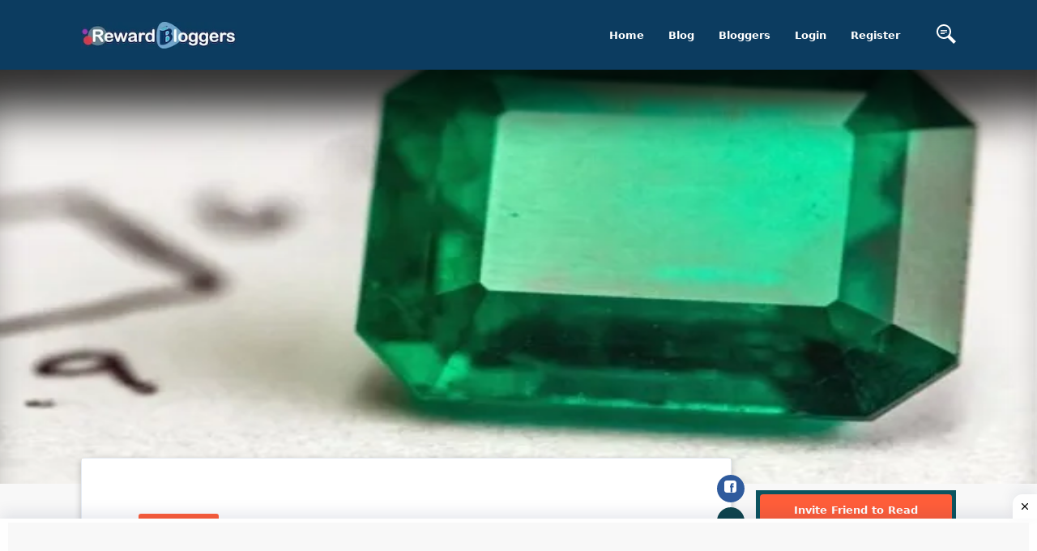

--- FILE ---
content_type: text/html; charset=UTF-8
request_url: https://rewardbloggers.com/blog/we-analyze-the-popular-ways-to-refine-stones-9599
body_size: 24642
content:


<!DOCTYPE html>
<html lang="en">
<head>
	<meta charset="UTF-8">
	<title>We analyze the popular ways to refine stones</title>
	<link rel="icon" type="image/png" href="https://ik.imagekit.io/vv3x0alkm4x/assets/avator/favicon.svg"/>
	<meta name="viewport" content="width=device-width, initial-scale=1.0">
	<meta http-equiv="X-UA-Compatible" content="ie=edge">
	<meta name="robots" content="index, follow" />
	<META NAME="GOOGLEBOT" content="INDEX, FOLLOW"/>

	<script> const isMobile = navigator.userAgentData.mobile;</script>
		<!-- <link rel="stylesheet" href="https://maxcdn.bootstrapcdn.com/bootstrap/4.0.0/css/bootstrap.min.css" integrity="sha384-Gn5384xqQ1aoWXA+058RXPxPg6fy4IWvTNh0E263XmFcJlSAwiGgFAW/dAiS6JXm" crossorigin="anonymous"> -->
	<!-- THE THEME -->
	<link rel="preload" href="https://rewardbloggers.com/assets/theme/Bootstrap/dist/css/bootstrap-reboot.css" as="style" onload="this.onload=null;this.rel='stylesheet'">
	<noscript><link rel="stylesheet" href="https://rewardbloggers.com/assets/theme/Bootstrap/dist/css/bootstrap-reboot.css"></noscript>
	<!--	<link rel="stylesheet" type="text/css" href="--><!--Bootstrap/dist/css/bootstrap-reboot.css" media="screen">-->
	<link rel="stylesheet" type="text/css" href="https://rewardbloggers.com/assets/theme/Bootstrap/dist/css/bootstrap.css" media="screen">

	<!--	<link rel="stylesheet" type="text/css" href="--><!--Bootstrap/dist/css/bootstrap-grid.css" media="screen">-->
	<link rel="preload" href="https://rewardbloggers.com/assets/theme/Bootstrap/dist/css/bootstrap-grid.css" as="style" onload="this.onload=null;this.rel='stylesheet'">
	<noscript><link rel="stylesheet" href="https://rewardbloggers.com/assets/theme/Bootstrap/dist/css/bootstrap-grid.css"></noscript>
	<!--

	-->
	<!--	<link type="text/css"  rel="stylesheet" href="--><!--svg-icons/socialicons.css"-->
	<!--		  media="screen">-->
<!--	<link rel="stylesheet" as="style" type="text/css" href="--><!--css/main.min.css" media="screen">-->
			<!--						<link  rel="stylesheet" type="text/css" href="--><!--css/fonts.css" media="screen">-->
		<!--	        <script src="--><!--js/libs/webfontloader.min.js"></script>-->
		<!--	<link  rel="stylesheet" href="https://fonts.googleapis.com/css?family=Roboto:300,400,500,700&display=swap">-->
		<!--	        <script>-->
		<!--	            WebFont.load({-->
		<!--	                google: {-->
		<!--	                    families: ['Lato:300,400,500,700:latin']-->
		<!--	                }-->
		<!--	            });-->
		<!--	        </script>-->
		<link rel="preload" href="https://rewardbloggers.com/assets/css/ynaps_style.css" as="style" onload="this.onload=null;this.rel='stylesheet'">
	<noscript><link rel="stylesheet" href="https://rewardbloggers.com/assets/css/ynaps_style.css"></noscript>
	<!--	<link rel="stylesheet" type='text/css' href='--><!--' media="screen">-->
	<!--        <script type="text/javascript" src="https://platform-api.sharethis.com/js/sharethis.js#property=609d2d14700a9f0012979c7e&product=inline-share-buttons" async="async"></script>-->
	<!-- Bootstrap -->
	<!-- Font Awesme -->
	<!--        <link rel="stylesheet" href="https://pro.fontawesome.com/releases/v5.10.0/css/all.css" integrity="sha384-AYmEC3Yw5cVb3ZcuHtOA93w35dYTsvhLPVnYs9eStHfGJvOvKxVfELGroGkvsg+p" crossorigin="anonymous"/>-->
	<!-- YNAPS Services  -->

	<script async src='https://ajax.googleapis.com/ajax/libs/jquery/2.1.3/jquery.min.js'></script>
	<!--        <script src="https://kit.fontawesome.com/a4ddad7fd6.js" crossorigin="anonymous"></script>-->
	<!--		<link rel='stylesheet' type='text/css' href='https://stackpath.bootstrapcdn.com/font-awesome/4.7.0/css/font-awesome.min.css'>-->
	<!--	<link type="text/css" rel="stylesheet" src="https://cdnjs.cloudflare.com/ajax/libs/font-awesome/6.0.0/css/all.min.css"></link>-->
<!--	<link rel="preload" href="https://cdn.jsdelivr.net/npm/select2@4.1.0-rc.0/dist/css/select2.min.css" as="style" onload="this.onload=null;this.rel='stylesheet'">-->
<!--	<noscript><link rel="stylesheet" href="https://cdn.jsdelivr.net/npm/select2@4.1.0-rc.0/dist/css/select2.min.css"></noscript>-->
	<!--	<link href="https://cdn.jsdelivr.net/npm/select2@4.1.0-rc.0/dist/css/select2.min.css" rel="stylesheet"-->
	<!--		  media="screen"/>-->
	<!--	<script async src="https://use.fontawesome.com/8abac4c7ed.js"></script>-->
	<!--			@rakesh added amp scripts-->
<!--	<script async src="https://cdn.ampproject.org/v0.js"></script>-->
<!--	<script async custom-element="amp-bind" src="https://cdn.ampproject.org/v0/amp-bind-0.1.js"></script>-->

			<script async
				src="https://pagead2.googlesyndication.com/pagead/js/adsbygoogle.js?client=ca-pub-9556130869557106"
				crossorigin="anonymous"></script>
		<meta name="title" content="We analyze the popular ways to refine stones">
	<meta name='keywords' content='Fashion Designing Blog, RewardBloggers, analyze, popular, ways, refine, stones, tags'/>
	<meta name="description" content="Emerald is the brightest representative of beryls, one of the most famous and one of the most beloved precious stones in UK">
	<meta property='og:title' content='We analyze the popular ways to refine stones'/>
	<meta property='og:image' content='https://rewardbloggers.com/assets/upload/834733f6d7e011-a3bd-4d5c-990c-59f2c59f7d7d-768x768jpeg.jpeg'/>
	<meta property='og:description' content='Emerald is the brightest representative of beryls, one of the most famous and one of the most beloved precious stones in UK'/>
	<meta property='og:site_name' content='Rewardbloggers'/>
	<meta itemprop='name' content='Rewardbloggers'/>
	<meta itemprop='description' content='Emerald is the brightest representative of beryls, one of the most famous and one of the most beloved precious stones in UK'/>
	<meta property='og:title' content='We analyze the popular ways to refine stones'/>
	<meta itemprop='image' content='https://rewardbloggers.com/assets/upload/834733f6d7e011-a3bd-4d5c-990c-59f2c59f7d7d-768x768jpeg.jpeg'/>
	<meta name='twitter:card' content='https://rewardbloggers.com/assets/upload/834733f6d7e011-a3bd-4d5c-990c-59f2c59f7d7d-768x768jpeg.jpeg'/>
	<meta name='twitter:url' content='Rewardbloggers'/>
	<meta name='twitter:title' content='We analyze the popular ways to refine stones'/>
	<meta name='twitter:description' content='Emerald is the brightest representative of beryls, one of the most famous and one of the most beloved precious stones in UK'/>
	<meta name='twitter:image' content='https://rewardbloggers.com/assets/upload/834733f6d7e011-a3bd-4d5c-990c-59f2c59f7d7d-768x768jpeg.jpeg'/>
	<script>

</script>		<script>

</script>		
			<!-- Meta Pixel Code -->
		<script>
			!function (f, b, e, v, n, t, s) {
				if (f.fbq) return;
				n = f.fbq = function () {
					n.callMethod ?
						n.callMethod.apply(n, arguments) : n.queue.push(arguments)
				};
				if (!f._fbq) f._fbq = n;
				n.push = n;
				n.loaded = !0;
				n.version = '2.0';
				n.queue = [];
				t = b.createElement(e);
				t.async = !0;
				t.src = v;
				s = b.getElementsByTagName(e)[0];
				s.parentNode.insertBefore(t, s)
			}(window, document, 'script',
				'https://connect.facebook.net/en_US/fbevents.js');
			fbq('init', '1080289602529761');
			fbq('track', 'PageView');
		</script>
		<noscript><img height="1" width="1" style="display:none"
					   src="https://www.facebook.com/tr?id=1080289602529761&ev=PageView&noscript=1"
			/></noscript>
		<!-- End Meta Pixel Code -->
		<style>
		.grow {
			transition: all .2s ease-in-out;
		}
		.grow:hover {
			transform: scale(1.1);
		}
		.socialCTA {background-color: rgba(255, 255, 255, 0.2);padding: 20px;border-radius: 50%;width: 50px;height: 50px;display: inline-block;}
		.socialCTA .icon{max-width: 100%;vertical-align: top;width: 50px;height: 50px;}.socialCTA:hover{background-color: rgba(255, 255, 255, 0.7);}.socialCTA:hover .icon{color: orange;}
		.icon--twitter{color: #55acee;}.icon--facebook{color: #3b5998;}.icon--instagram{color: #e4405f;}.icon--pinterest{color:#bd081c;}
		.icon--youtube{color: #cd201f;}.icon--email{color: blue;}.icon--kickoff {color: #fff;}.icon--whatsapp {color: #25D366;}

	</style>
</head>

<script>
	console.log("js ismobile ", isMobile)
	console.log("php ismobile " + "desktop")
	// function hideImage(img) {$(img).hide();}
</script>
<body class="body-bg-white">
	<script async src="https://www.googletagmanager.com/gtag/js?id=UA-112195067-2"></script>
	<script>
		window.dataLayer = window.dataLayer || [];
		function gtag(){dataLayer.push(arguments);}
		gtag('js', new Date());
		gtag('config', 'UA-112195067-2');

		//document.cookie = "tagname = test;secure";
		//console.log(document.cookie)


	</script>
	
<!-- Google tag (gtag.js) -->
<script async src="https://www.googletagmanager.com/gtag/js?id=AW-11563101518"></script>
<script>
  window.dataLayer = window.dataLayer || [];
  function gtag(){dataLayer.push(arguments);}
  gtag('js', new Date());

  gtag('config', 'AW-11563101518');
</script>
	




<div class="stunning-header bg-primary-opacity" >

	<!-- Header Standard Landing  -->
	<div class="header--standard header--standard-landing" id="header--standard">
		<div class="container">
			<div class="header--standard-wrap">

				<a href="https://rewardbloggers.com/" class="logo">
					<div class="img-wrap">
						<img src="https://ik.imagekit.io/vv3x0alkm4x/assets/avator/rblogo242.jpg" alt="Rewardbloggers">
					</div>
				</a>

								<a href="#" class="open-responsive-menu js-open-responsive-menu">
					 <svg class="olymp-menu-icon"><use xlink:href="https://rewardbloggers.com/assets/theme/svg-icons/sprites/icons.svg#olymp-menu-icon"></use></svg>
				</a>

				<div class="nav nav-pills nav1 header-menu expanded-menu">

					<div class="mCustomScrollbar">
						<ul>
							<li class="nav-item">
								<a href="https://rewardbloggers.com/" class="nav-link">Home</a>
							</li><li class="nav-item">
								<a href="https://rewardbloggers.com/blog" class="nav-link">Blog</a>
							</li><li class="nav-item">
								<a href="https://rewardbloggers.com/bloggers" class="nav-link">Bloggers</a>
							</li>
							<!--							 <li class="nav-item">-->
							<!--                                <a href="--><!--" class="nav-link">Upgrade</a>-->
							<!--                            </li>-->

							<!--    <li class="nav-item dropdown">
                                <a href="#" class="nav-link dropdown-toggle" data-hover="dropdown" data-toggle="dropdown" href="#" role="button" aria-haspopup="false" aria-expanded="false" tabindex='1'>Live Screen</a>
                                <div class="dropdown-menu">
                                    <a class="dropdown-item" href="https://rewardbloggers.com/blogger-of-the-month">Blogger Of the Month</a>
                                    <a class="dropdown-item" href="https://rewardbloggers.com/blogger-of-the-year">Blogger Of the Year</a>
                                </div>
                            </li> -->
															<li class="nav-item">
									<a href="https://rewardbloggers.com/login" class="nav-link">Login</a>
								</li><li class="nav-item">
									<a href="https://rewardbloggers.com/auth/create_user" class="nav-link">Register</a>
								</li>
							
							<li class="menu-search-item">
								<a href="https://rewardbloggers.com/search" class="nav-link">
									<!--									<span class="fa fa-search"></span>-->
									<svg xmlns="http://www.w3.org/2000/svg" width="24" height="24" viewBox="0 0 24 24"><path d="M13 8h-8v-1h8v1zm0 2h-8v-1h8v1zm-3 2h-5v-1h5v1zm11.172 12l-7.387-7.387c-1.388.874-3.024 1.387-4.785 1.387-4.971 0-9-4.029-9-9s4.029-9 9-9 9 4.029 9 9c0 1.761-.514 3.398-1.387 4.785l7.387 7.387-2.828 2.828zm-12.172-8c3.859 0 7-3.14 7-7s-3.141-7-7-7-7 3.14-7 7 3.141 7 7 7z"/></svg>
								</a>
								<!-- <form action="https://rewardbloggers.com/search" method="get" class='thebg_suighsips'>
                                    <input class="form-control" placeholder="Search" type="text" class='form-control'>
                                    <button class="submit" type="submit"><i class="icon-magnifier"></i></button>
                                </form> -->
							</li>

						</ul>
					</div>

				</div>
							</div>
		</div>
	</div>
	<div ></div>


</div>

<!--<link  type="text/css"  rel="stylesheet/css" href="--><!--svg-icons/socialicons.css">-->
<script>
	console.log(window.screen.availHeight)
	console.log(window.screen.availWidth)
</script>
<style>

.reward-announcement-img {
    border: 1px solid #efefef;
    margin: 20px 0;
    background: #fff;
    padding: 0 8px;
}

.reward-announcement-img img {
    border-radius: 4px;
}

.reward-announcement-img a {
    display: block;
}
	
.participateText{
    font-size: 18px;
    font-weight: bold;
    margin-bottom: 15px;
    margin-top: 15px;
    text-align: center;
    text-decoration: underline;
    cursor: pointer;
    color: #0c3c60 !important;
}

	/*! CSS Used from: Embedded */

	/*html:not([amp4ads]) body{height:auto!important;}*/
	/*html:not([amp4ads]) body{margin:0!important;}*/
	body{-webkit-text-size-adjust:100%;-moz-text-size-adjust:100%;-ms-text-size-adjust:100%;text-size-adjust:100%;}
	/*html.i-amphtml-singledoc>body{overflow:visible!important;}*/
	/*html.i-amphtml-singledoc:not(.i-amphtml-inabox)>body{position:relative!important;}*/
	[hidden]{display:none!important;}
	/*.i-amphtml-element{display:inline-block;}*/
	/*.i-amphtml-layout-responsive{display:block;position:relative;}*/
	/*.i-amphtml-layout-size-defined{overflow:hidden!important;}*/
	/*i-amphtml-sizer{display:block!important;}*/
	/*.i-amphtml-fill-content{display:block;height:0;max-height:100%;max-width:100%;min-height:100%;min-width:100%;width:0;margin:auto;}*/
	/*.i-amphtml-layout-size-defined .i-amphtml-fill-content{position:absolute;top:0;left:0;bottom:0;right:0;}*/
	/*.i-amphtml-replaced-content{padding:0!important;border:none!important;}*/
	/*.i-amphtml-element:not(.amp-notsupported)>[fallback]{display:none;}*/
	/*.i-amphtml-layout-size-defined>[fallback]{position:absolute!important;top:0!important;left:0!important;right:0!important;bottom:0!important;z-index:1;}*/
	/*! CSS Used from: https://rewardbloggers.com/assets/theme/Bootstrap/dist/css/bootstrap-reboot.css */
	a,a:hover{text-decoration:none;}
	h1,h4,h5,h6,p,ul{margin-top:0;}
	p,ul{margin-bottom:1rem;}
	img,svg{vertical-align:middle;}
	body{text-align:left;}
	button,hr,input{overflow:visible;}
	textarea{overflow:auto;}
	article{display:block;}
	h1,h4,h5,h6,label{margin-bottom:.5rem;}
	label{display:inline-block;}
	*,::after,::before{box-sizing:border-box;}
	body{margin:0;font-family:Roboto,-apple-system,system-ui,BlinkMacSystemFont,"Segoe UI","Helvetica Neue",Arial,sans-serif;font-size:.812rem;font-weight:400;line-height:1.5;color:#888da8;background-color:#edf2f6;}
	[tabindex="-1"]:focus{outline:0!important;}
	hr{box-sizing:content-box;height:0;}
	strong{font-weight:bolder;}
	small{font-size:80%;}
	a{color:#ff5e3a;background-color:transparent;}
	a:hover{color:auto;}
	img{border-style:none;}
	svg{overflow:hidden;}
	button{border-radius:0;}
	button:focus{outline:dotted 1px;outline:-webkit-focus-ring-color auto 5px;}
	button,input,textarea{margin:0;font-family:inherit;font-size:inherit;line-height:inherit;}
	button{text-transform:none;}
	[type=submit],button{-webkit-appearance:button;}
	[type=submit]::-moz-focus-inner,button::-moz-focus-inner{padding:0;border-style:none;}
	textarea{resize:vertical;}
	[hidden]{display:none!important;}
	/*! CSS Used from: https://rewardbloggers.com/assets/theme/Bootstrap/dist/css/bootstrap.css */
	h1,h4,h5,h6,p,ul{margin-top:0;}
	p,ul{margin-bottom:1rem;}
	img,svg{vertical-align:middle;}
	body{text-align:left;}
	h1,h4,h5,h6,label{margin-bottom:.5rem;}
	textarea{overflow:auto;}
	article{display:block;}
	label{display:inline-block;}
	button,hr,input{overflow:visible;}
	.nav{list-style:none;}
	.img-fluid{max-width:100%;height:auto;}
	*,::after,::before{box-sizing:border-box;}
	body{margin:0;font-family:Roboto,-apple-system,system-ui,BlinkMacSystemFont,"Segoe UI","Helvetica Neue",Arial,sans-serif;font-size:.812rem;font-weight:400;line-height:1.5;color:#888da8;background-color:#edf2f6;}
	[tabindex="-1"]:focus{outline:0!important;}
	.btn:hover,.nav-link:focus,.nav-link:hover,a,a:hover{text-decoration:none;}
	strong{font-weight:bolder;}
	small{font-size:80%;}
	a{color:#ff5e3a;background-color:transparent;}
	a:hover{color:auto;}
	img{border-style:none;}
	svg{overflow:hidden;}
	button{border-radius:0;}
	button:focus{outline:dotted 1px;outline:-webkit-focus-ring-color auto 5px;}
	button,input,textarea{margin:0;font-family:inherit;font-size:inherit;line-height:inherit;}
	button{text-transform:none;}
	[type=submit],button{-webkit-appearance:button;}
	[type=submit]::-moz-focus-inner,button::-moz-focus-inner{padding:0;border-style:none;}
	textarea{resize:vertical;}
	[hidden]{display:none!important;}
	.h5,h1,h4,h5,h6{margin-bottom:.5rem;font-weight:700;line-height:1.3;color:#515365;}
	hr{margin-bottom:1rem;}
	h1{font-size:2.5rem;}
	h4{font-size:1.375rem;}
	.h5,h5{font-size:1rem;}
	h6{font-size:.875rem;}
	hr{box-sizing:content-box;height:0;margin-top:1rem;border:0;border-top:1px solid rgba(0,0,0,.1);}
	small{font-size:80%;font-weight:400;}
	.container{padding-right:15px;padding-left:15px;margin-right:auto;margin-left:auto;width:100%;}
	@media (min-width:540px){
		.container{max-width:600px;}

	}
	@media (min-width:800px){
		.container{max-width:680px;}

	}
	@media (min-width:1024px){
		.container{max-width:900px;}

	}
	@media (min-width:1199px){
		.container{max-width:1110px;}

	}
	@media (min-width:1400px){
		.container{max-width:1300px;}

	}
	@media(max-width: 540px){
		td{
			white-space:break-spaces !important;
			max-width: 300px !important;
		}
	}

	.col{max-width:100%;}
	.row{display:flex;flex-wrap:wrap;margin-right:-15px;margin-left:-15px;}
	.col,.col-12,.col-lg-12,.col-lg-2,.col-lg-3,.col-lg-4,.col-lg-8,.col-lg-9,.col-md-12,.col-md-4,.col-sm-10,.col-sm-12,.col-xl-12{position:relative;width:100%;padding-right:15px;padding-left:15px;}
	.col{flex-basis:0;flex-grow:1;}
	.col-12{flex:0 0 100%;max-width:100%;}
	@media (min-width:540px){
		.col-sm-10{flex:0 0 83.33333%;max-width:83.33333%;}
		.col-sm-12{flex:0 0 100%;max-width:100%;}
	}
	@media (min-width:800px){
		.col-md-4{flex:0 0 33.33333%;max-width:33.33333%;}
		.col-md-12{flex:0 0 100%;max-width:100%;}
	}
	@media (min-width:1024px){
		.col-lg-2{flex:0 0 16.66667%;max-width:16.66667%;}
		.col-lg-3{flex:0 0 25%;max-width:25%;}
		.col-lg-4{flex:0 0 33.33333%;max-width:33.33333%;}
		.col-lg-8{flex:0 0 66.66667%;max-width:66.66667%;}
		.col-lg-9{flex:0 0 75%;max-width:75%;}
		.col-lg-12{flex:0 0 100%;max-width:100%;}
	}
	@media (min-width:1199px){
		.col-xl-12{flex:0 0 100%;max-width:100%;}
	}
	.form-control{display:block;width:100%;height:auto;padding:1.1rem;font-size:1rem;font-weight:400;line-height:1.5;color:#495057;background-color:#fff;background-clip:padding-box;border:1px solid #e6ecf5;border-radius:.25rem;transition:border-color .15s ease-in-out,box-shadow .15s ease-in-out;}
	@media (prefers-reduced-motion:reduce){
		.form-control{transition:none;}
	}
	.form-control::-ms-expand{background-color:transparent;border:0;}
	.form-control:focus{color:#495057;background-color:transparent;border-color:#ffc6ba;outline:0;box-shadow:none;}
	.form-control::placeholder{color:#888da8;opacity:1;}
	.form-control:disabled{background-color:#e9ecef;opacity:1;}
	textarea.form-control{height:auto;}
	.form-group{margin-bottom:1rem;}
	.btn{display:inline-block;font-weight:700;color:#888da8;text-align:center;vertical-align:middle;user-select:none;background-color:transparent;border:1px solid transparent;padding:.375rem .75rem;font-size:.812rem;line-height:1.5;border-radius:.25rem;transition:all .15s ease-in-out;}
	@media (prefers-reduced-motion:reduce){
		.btn{transition:none;}
	}
	.btn:hover{color:#888da8;}
	.btn:focus{outline:0;box-shadow:none;}
	.btn-primary:focus{box-shadow:0 0 0 .2rem rgba(255,118,88,.5);}
	.btn:disabled{opacity:.65;}
	.btn-primary{color:#fff;background-color:#ff5e3a;border-color:#ff5e3a;}
	.btn-primary:hover{color:#fff;background-color:#ff3f14;border-color:#ff3407;}
	.btn-primary:disabled{color:#fff;background-color:#ff5e3a;border-color:#ff5e3a;}
	.btn-lg{padding:1rem 6rem;font-size:.875rem;line-height:1.5;border-radius:.3rem;}
	.btn-sm{padding:.5rem 1.7rem;font-size:.688rem;line-height:1.5;border-radius:.2rem;}
	.fade{transition:opacity .15s linear;}
	@media (prefers-reduced-motion:reduce){
		.fade{transition:none;}
	}
	.fade:not(.show){opacity:0;}
	.nav{margin-bottom:0;}
	.nav{flex-wrap:wrap;}
	.nav{display:flex;padding-left:0;}
	.nav-link{padding:.5rem 1rem;}
	.nav-link{display:block;}
	.nav-pills .nav-link{border-radius:.25rem;}
	.close{font-weight:700;line-height:1;}
	.close{float:right;font-size:1.5rem;color:#000;text-shadow:0 1px 0 #fff;opacity:.5;}
	.close:hover{color:#000;text-decoration:none;}
	.modal{position:fixed;top:0;left:0;z-index:1050;display:none;width:100%;height:100%;overflow:hidden;outline:0;}
	.modal-dialog{position:relative;width:auto;margin:30px;pointer-events:none;}
	.modal.fade .modal-dialog{transition:transform .3s ease-out;transform:translate(0,-50px);}
	@media (prefers-reduced-motion:reduce){
		.modal.fade .modal-dialog{transition:none;}
	}
	.modal-content{position:relative;display:flex;flex-direction:column;width:100%;pointer-events:auto;background-color:#fff;background-clip:padding-box;border:1px solid #e6ecf5;border-radius:.3rem;outline:0;}
	.modal-header{display:flex;align-items:flex-start;justify-content:space-between;padding:23px 25px 18px;border-bottom:1px solid #e6ecf5;border-top-left-radius:.3rem;border-top-right-radius:.3rem;}
	.modal-body{position:relative;flex:1 1 auto;padding:24px 23px 23px;}
	@media (min-width:540px){
		.modal-dialog{max-width:500px;margin:1.75rem auto;}
	}
	.bg-primary{background-color:#ff5e3a!important;}
	a.bg-primary:focus,a.bg-primary:hover{background-color:#ff3407!important;}
	.bg-white{background-color:#fff!important;}
	.d-block{display:block!important;}
	@media (min-width:540px){
		.d-sm-none{display:none!important;}
	}
	.float-right{float:right!important;}
	.mr-1{margin-right:.25rem!important;}
	.mt-2{margin-top:.5rem!important;}
	.mr-2{margin-right:.5rem!important;}
	.mb-3{margin-bottom:1rem!important;}
	.p-2{padding:.5rem!important;}
	.pt-3,.py-3{padding-top:1rem!important;}
	.py-3{padding-bottom:1rem!important;}
	.text-center{text-align:center!important;}
	.text-capitalize{text-transform:capitalize!important;}
	@media print{
		img{page-break-inside:avoid;}
		*,::after,::before{text-shadow:none!important;box-shadow:none!important;}
		a:not(.btn){text-decoration:underline;}
		p{orphans:3;widows:3;}
		.container,body{min-width:992px!important;}
	}
	/*! CSS Used from: https://rewardbloggers.com/assets/theme/Bootstrap/dist/css/bootstrap-grid.css */
	.container{padding-right:15px;padding-left:15px;margin-right:auto;margin-left:auto;width:100%;}
	*,::after,::before{box-sizing:inherit;}
	@media (min-width:540px){
		.container{max-width:600px;}

	}
	@media (min-width:800px){
		.container{max-width:680px;}
	}
	@media (min-width:1024px){
		.container{max-width:900px;}
	}
	@media (min-width:1199px){
		.container{max-width:1110px;}
	}
	@media (min-width:1400px){
		.container{max-width:1300px;}
	}
	.col{max-width:100%;}
	.row{display:flex;flex-wrap:wrap;margin-right:-15px;margin-left:-15px;}
	.col,.col-12,.col-lg-12,.col-lg-2,.col-lg-3,.col-lg-4,.col-lg-8,.col-lg-9,.col-md-12,.col-md-4,.col-sm-10,.col-sm-12,.col-xl-12{position:relative;width:100%;padding-right:15px;padding-left:15px;}
	.col{flex-basis:0;flex-grow:1;}
	.col-12{flex:0 0 100%;max-width:100%;}
	.d-block{display:block!important;}
	@media (min-width:540px){
		.col-sm-10{flex:0 0 83.33333%;max-width:83.33333%;}
		.col-sm-12{flex:0 0 100%;max-width:100%;}
		.d-sm-none{display:none!important;}
	}
	@media (min-width:800px){
		.col-md-4{flex:0 0 33.33333%;max-width:33.33333%;}
		.col-md-12{flex:0 0 100%;max-width:100%;}
	}
	@media (min-width:1024px){
		.col-lg-2{flex:0 0 16.66667%;max-width:16.66667%;}
		.col-lg-3{flex:0 0 25%;max-width:25%;}
		.col-lg-4{flex:0 0 33.33333%;max-width:33.33333%;}
		.col-lg-8{flex:0 0 66.66667%;max-width:66.66667%;}
		.col-lg-9{flex:0 0 75%;max-width:75%;}
		.col-lg-12{flex:0 0 100%;max-width:100%;}
	}
	@media (min-width:1199px){
		.col-xl-12{flex:0 0 100%;max-width:100%;}
	}
	.mr-1{margin-right:.25rem!important;}
	.mt-2{margin-top:.5rem!important;}
	.mr-2{margin-right:.5rem!important;}
	.mb-3{margin-bottom:1rem!important;}
	.p-2{padding:.5rem!important;}
	.pt-3,.py-3{padding-top:1rem!important;}
	.py-3{padding-bottom:1rem!important;}
	/*! CSS Used from: https://rewardbloggers.com/assets/theme/svg-icons/socialicons.css */
	.socialCTA{background-color:rgba(255, 255, 255, 0.2);padding:20px;border-radius:50%;width:50px;height:50px;display:inline-block;}
	.socialCTA .icon{max-width:100%;vertical-align:top;width:50px;height:50px;}
	.socialCTA:hover{background-color:rgba(255, 255, 255, 0.7);}
	.socialCTA:hover .icon{color:orange;}
	/*! CSS Used from: https://rewardbloggers.com/assets/theme/css/main.css */
	.header-menu{float:left;height:100%;transition:-webkit-transform 0.5s cubic-bezier(0.55, 0, 0.1, 1);transition:transform 0.5s cubic-bezier(0.55, 0, 0.1, 1);transition:transform 0.5s cubic-bezier(0.55, 0, 0.1, 1), -webkit-transform 0.5s cubic-bezier(0.55, 0, 0.1, 1);background-color:#fff;}
	.header-menu ul{display:-webkit-box;display:-ms-flexbox;display:flex;-webkit-box-align:center;-ms-flex-align:center;align-items:center;-ms-flex-pack:distribute;justify-content:space-around;margin-bottom:0;height:100%;}
	.header-menu a{font-weight:700;font-size:13px;position:relative;color:#515365;padding:30px;display:block;line-height:1;}
	.header-menu .nav-link:hover{color:#ff5e3a;}
	.header-menu .menu-search-item a{padding-left:30px;}
	.header--standard-wrap{display:-webkit-box;display:-ms-flexbox;display:flex;-webkit-box-align:center;-ms-flex-align:center;align-items:center;position:relative;}
	.header--standard{background-color:#fff;width:calc(100% - 140px);position:fixed;left:70px;box-shadow:0 0 34px 0 rgba(63, 66, 87, 0.1);z-index:19;}
	.header--standard .logo{color:#515365;}
	.header--standard .logo .img-wrap{margin-right:13px;}
	.header--standard .logo:hover{color:#515365;}
	.header--standard .header-menu{margin-left:auto;}
	.header--standard.header--standard-landing{width:100%;left:auto;top:0;}
	.open-responsive-menu{margin-left:auto;display:none;fill:#9a9fbf;}
	.open-responsive-menu:hover{fill:#ff5e3a;}
	.header--standard .mCustomScrollbar{max-height:calc(100vh - 70px);}
	.header--standard-landing{width:100%;background:#0c3c60;box-shadow:none;color:#fff;}
	.header--standard-landing .logo{float:left;background-color:transparent;padding:0;color:#fff;}
	.header--standard-landing .logo .img-wrap{margin-right:13px;transition:opacity .3s ease;}
	.header--standard-landing .logo:hover{color:inherit;}
	.header--standard-landing .header-menu{float:right;background-color:transparent;}
	.header--standard-landing .header-menu.expanded-menu .nav-item{visibility:visible;opacity:1;}
	.header--standard-landing .header-menu .nav-item{display:block;visibility:hidden;opacity:0;}
	.header--standard-landing .header-menu .nav-item a,.header--standard-landing .header-menu li a{color:#fff;fill:#fff;display:block;}
	.header--standard-landing .header-menu .nav-item .nav-link:hover,.header--standard-landing .header-menu li .nav-link:hover{color:#fff;}
	.header--standard-landing .header-menu li:first-child > a{padding-left:0;}
	.header--standard-landing .header-menu li:last-child > a{padding-right:0;}
	.header--standard-landing .open-responsive-menu{fill:#fff;}
	.content-bg-wrap{background-position:0 0;background-repeat:repeat;position:absolute;top:0;left:0;right:0;bottom:0;width:100%;height:100%;margin:0;text-align:center;box-sizing:border-box;-webkit-animation:slide 750s linear infinite;animation:slide 750s linear infinite;will-change:background-position;background-size:auto;}
	.content-bg-wrap:before{content:'';display:block;position:absolute;top:0;right:0;bottom:0;left:0;opacity:1;z-index:auto;}
	@media (max-width: 1400px){
		.header-menu a{padding:30px 15px;}
		td{
			white-space:break-spaces !important;
			text-overflow: clip;
			max-width: 600px !important;
		}
	}
	@media (max-width: 1200px){
		.header-menu a{padding:30px 15px;}
		td{
			white-space:break-spaces !important;
			text-overflow: clip;
			max-width: 600px !important;
		}
	}
	@media (max-width: 1024px){
		.header--standard > .container{width:100%;max-width:unset;}
		.header-menu a{padding:30px 10px;}
		td{
			white-space:break-spaces !important;
			max-width: 600px !important;
		}
	}
	@media (max-width: 960px){
		.header--standard-wrap{-webkit-box-orient:vertical;-webkit-box-direction:normal;-ms-flex-direction:column;flex-direction:column;}
		.header--standard .logo{margin-top:10px;}
		.header--standard{padding:10px 0;}
		.header--standard .header-menu{margin-left:0;}
		td{
			white-space:break-spaces !important;
			max-width: 600px !important;
		}
	}
	@media (max-width: 768px){
		td{
			white-space:break-spaces !important;
			max-width: 500px !important;
		}
		.header--standard-landing .header-menu li:last-child > a{padding-left:25px;}
		.header--standard-landing .header-menu{background-color:#ff5e3a;}
		.header--standard-landing .header-menu .nav-item{display:inline-block;visibility:visible;opacity:1;}
		.header--standard-landing .logo{float:none;-webkit-box-pack:center;-ms-flex-pack:center;justify-content:center;margin-top:0;}
		.header--standard-landing .header-menu .nav-item:first-child a{padding-left:25px;}
		.header--standard-wrap{-webkit-box-orient:horizontal;-webkit-box-direction:normal;-ms-flex-direction:row;flex-direction:row;}
		.header--standard .logo{margin-top:0;}
		.header-menu{margin:auto;-webkit-box-orient:vertical;-webkit-box-direction:normal;-ms-flex-direction:column;flex-direction:column;position:fixed;height:100vh;width:270px;-webkit-transform:translateX(calc(100% + 70px));transform:translateX(calc(100% + 70px));right:0;top:0;text-align:left;-webkit-box-pack:baseline;-ms-flex-pack:baseline;justify-content:baseline;-webkit-box-align:baseline;-ms-flex-align:baseline;align-items:baseline;padding-top:50px;border-left:1px solid #e6ecf5;box-shadow:0 0 34px 0 rgba(63, 66, 87, 0.1);}
		.header-menu a{padding:15px 25px;color:#888da8;}
		.header-menu ul{display:block;}
		.header-menu > *{width:100%;}
		.nav-item{width:100%;}
		.open-responsive-menu{display:block;}
		.header--standard{z-index:31;height:70px;-webkit-animation:none;animation:none;}
		.header--standard > .container{height:100%;}
		.header--standard > .container > .header--standard-wrap{height:100%;}
	}
	.footer{width:100%;margin:0 auto;padding:70px 55px 0;background-color:#fff;box-shadow:0 0 34px 0 rgba(63, 66, 87, 0.1);position:relative;}
	.footer .widget .title{margin-bottom:25px;}
	.footer.footer-full-width{width:100%;}
	.sub-footer-copyright{padding:40px 0;text-align:center;border-top:1px solid #4d8460;margin-top:60px;}
	.sub-footer-copyright span{font-size:12px;}
	.sub-footer-copyright a{color:#ff5e3a;opacity:.7;font-weight:500;}
	.sub-footer-copyright a:hover{opacity:1;}
	@media (max-width: 1024px){
		.footer .widget{margin-bottom:40px;}
		.footer{padding:40px 15px;width:100%;}
	}
	@media (max-width: 768px){
		.footer{text-align:center;}
		.sub-footer-copyright{margin-top:0;padding-bottom:0;}
	}
	.stunning-header{padding-bottom:77px;position:relative;color:#fff;}
	.stunning-header + *{margin-top:40px;}
	.stunning-header .content-bg-wrap{z-index:-1;}
	.stunning-header-bg1{background-image:url("https://rewardbloggers.com/assets/theme/img/landing-users.png");}
	@media (max-width: 768px){
		.stunning-header{padding-bottom:60px;}
	}
	@media (max-width: 460px){
		.stunning-header{padding-bottom:60px;}
		td{
			white-space:break-spaces !important;
			max-width: 300px !important;
		}
	}
	ul{list-style:inherit;padding:0;}
	a{transition:all .15s ease;}
	a:hover{color:#ff5e3a;}
	input,.form-control{background-color:transparent;}
	input{display:block;width:100%;padding:1.1rem 1.1rem;font-size:.875rem;line-height:1.25;color:#464a4c;background-color:transparent;background-image:none;background-clip:padding-box;border:1px solid #e6ecf5;border-radius:0.25rem;transition:border-color ease-in-out 0.15s, box-shadow ease-in-out 0.15s;}
	p{font-size:.875rem;}
	.h5{color:#515365;}
	.form-group{position:relative;margin-bottom:1.4rem;}
	.form-group textarea{resize:none;}
	.form-group.label-floating label.control-label{top:18px;font-size:14px;line-height:1.42857;left:20px;}
	.form-group.label-floating:not(.is-empty) label.control-label{top:10px;font-size:11px;line-height:1.07143;}
	.form-group.label-floating label.control-label{position:absolute;pointer-events:none;transition:0.3s ease all;}
	a > svg{transition:all .15s ease;}
	svg{transition:all .3s ease;vertical-align:unset;}
	button.btn{padding:.5rem 1rem;}
	button.btn-lg{padding:1rem 3rem;}
	h1,h4{font-weight:300;}
	img{vertical-align:unset;max-width:100%;height:auto;display:inline-block;}
	.modal-dialog{pointer-events:auto;}
	.modal-content{display:-webkit-box!important;display:-ms-flexbox!important;display:flex!important;}
	.modal-header{line-height:1;}
	.modal-header > *{margin-bottom:0;}
	@media (max-width: 1024px){
		.form-group.label-floating label.control-label{left:15px;}
	}
	@media (max-width: 600px){
		.modal-dialog{margin:30px auto;}
	}
	@media (max-width: 360px){
		.form-group.label-floating label.control-label{font-size:12px;}
	}
	.ui-block{background-color:#fff;border-radius:5px;border:1px solid #e6ecf5;margin-bottom:15px;}
	.btn{color:#fff;margin-bottom:15px;position:relative;}
	.btn:hover{opacity:.8;color:#fff;}
	.btn:focus{box-shadow:none;}
	.btn:disabled{background-color:#9a9fbf;border-color:#9a9fbf;}
	button:hover{cursor:pointer;}
	@media (max-width: 1080px){
		.btn-lg{padding:1rem;}
	}
	.btn-control{border-radius:100%;width:50px;height:50px;line-height:54px;padding:0;fill:#fff;font-size:20px;}
	.btn-control:hover{opacity:1;}
	.btn-control svg{font-size:20px;width:20px;height:20px;}
	.btn-control.has-i{font-size:unset;}
	.btn-control.has-i svg{font-size:15px;width:15px;height:15px;}
	.control-block-button{position:absolute;}
	.control-block-button .btn-control{margin-right:20px;margin-bottom:0;fill:#fff;}
	.control-block-button .btn-control:last-child{margin-right:0;}
	.btn-primary:hover{background-color:#ff763a;border-color:#ff763a;opacity:1;}
	label.control-label{color:#888da8;}
	textarea{min-height:132px;}
	.form-group.label-floating textarea{padding:1.3rem 1.1rem .2rem;}
	input,.form-control{color:#515365;line-height:inherit;font-size:.875rem;}
	.label-floating textarea.form-control{padding:1.5rem 1.1rem .2rem;}
	.logo{display:-webkit-box;display:-ms-flexbox;display:flex;-webkit-box-align:center;-ms-flex-align:center;align-items:center;color:#fff;}
	.logo img{transition:opacity .3s ease;display:block;width:192px;height:33px;}
	.logo:hover{color:#fff;}
	.logo .img-wrap{position:relative;}
	body{overflow-x:hidden;}
	body:before{content:'';display:block;width:100%;height:100%;position:fixed;top:0;left:0;background:rgba(43, 45, 59, 0.9);opacity:0;transition:opacity .3s ease;z-index:-999;}
	.window-popup{max-width:calc(100% - 40px);}
	.window-popup .icon-close{opacity:1;margin-top:0;margin-right:0;}
	.window-popup .form-group{margin-bottom:25px;}
	.icon-close{position:absolute;top:-25px;right:-25px;color:#888da8;fill:#888da8;}
	.icon-close:hover{color:#ff5e3a;fill:#ff5e3a;}
	@media (max-width: 1080px){
		.window-popup .icon-close,.icon-close{right:50%;margin-right:-9px;}
	}
	@media (max-width: 768px){
		.icon-close{right:50%;margin-right:-9px;}
	}
	.names-people-likes{font-size:12px;}
	.post-control-button .btn-control{display:block;margin-bottom:6px;margin-right:0;text-align:center;background-color:#0F454D;width:34px;height:34px;line-height:36px;}
	.post-control-button .btn-control.bg-facebook{background-color:#2f5b9d;}
	.post-control-button .btn-control.bg-facebook:hover{background-color:#2f5b9d;}
	.post-control-button .btn-control svg{width:18px;height:18px;}
	.post-control-button .btn-control:hover{background-color:#ff5e3a;width:40px;height:40px;}
	.post-control-button .btn-control.has-i svg{font-size:15px;width:15px;height:15px;}
	@media (max-width: 768px){
		.post-control-button .btn-control{display:inline-block;}
		.post-control-button .btn-control svg{width:14px;height:14px;}
		.post-control-button .btn-control{line-height:32px;}
		.post-control-button .btn-control.has-i{line-height:36px;}
	}
	.blog-post .post-content{padding:20px 25px;max-width: 90%;}
	.blog-post .post-title{display:block;margin-bottom:14px;}
	.blog-post .post-title:hover{color:#ff5e3a;}
	.blog-post .author-date{text-transform:uppercase;font-size:10px;}
	.blog-post .post__date{display:inline-block;}
	.post-category{display:inline-block;border-radius:3px;padding:4px 9px;color:#fff;font-size:8px;text-transform:uppercase;margin-bottom:20px;}
	.post-category:hover{color:#fff;}
	@media only screen and (max-width: 600px){
		.main-header-post img{width:100%;display:block;height:240px;}
	}
	@media only screen and (min-width: 600px){
		.main-header-post img{width:100%;display:block;height:240px;}
	}
	@media only screen and (min-width: 768px){
		.main-header-post img{width:100%;display:block;height:340px;}
	}
	@media only screen and (min-width: 992px){
		.main-header-post img{width:100%;display:block;height:500px;}
	}
	@media only screen and (min-width: 1200px){
		.main-header-post img{width:100%;display:block;height:600px;}
	}
	.main-header-post{position:relative;}
	.main-header-post:after{content:'';display:block;position:absolute;top:0;left:0;width:100%;height:100%;box-shadow:inset 0 170px 55px -30px rgba(0, 0, 0, 0.8);}
	.single-post{position:relative;}
	.single-post h1,.single-post p{line-height:1.5;}
	.single-post .control-block-button{top:20px;right:-17px;}
	.single-post .post-title{font-size:46px;margin-bottom:35px;}
	.single-post .post-title:hover{color:#515365;}
	.single-post-v1{padding:60px 70px;background-color:#fff;}
	.single-post-v1 .post-content-wrap{padding:50px 0;}
	.author-date .author-thumb{margin-right:13px;}
	@media (max-width: 1024px){
		.single-post .post-title{font-size:30px;}
		.single-post-v1{padding:30px;}
	}
	@media (max-width: 768px){
		.blog-post .post-control-button .btn-control{display:block;}
		.author-date .author-thumb{margin-right:8px;}
		.single-post-v1 .post-content-wrap{padding:20px 0;}
	}
	@media (max-width: 560px){
		.single-post .post-title{font-size:22px;}
		.single-post-v1{padding:10px;}
		td > a{
			white-space:break-spaces !important;
			max-width: 100px !important;
		}
	}
	.crumina-heading{font-family:"Lato", "proxima-nova", "Helvetica Neue", Arial, sans-serif, fantasy;position:relative;z-index:5;margin-bottom:30px;}
	.crumina-heading > *:last-child{margin-bottom:0;}
	.crumina-heading > *:first-child{margin-top:0;}
	.crumina-heading + *{margin-top:25px;}
	.heading-title{font-family:"Lato", "proxima-nova", "Helvetica Neue", Arial, sans-serif;margin-bottom:30px;line-height:1.3em;}
	.with-title-decoration .heading-title{position:relative;padding-bottom:30px;}
	.with-title-decoration .heading-title:after,.with-title-decoration .heading-title:before{content:"";display:block;position:absolute;bottom:0;left:0;transition:all .3s ease;}
	.with-title-decoration .heading-title:after{height:1px;background-color:#e6ecf5;width:100%;}
	.with-title-decoration .heading-title:before{height:2px;background-color:#ff5e3a;width:10%;}
	.with-title-decoration:hover .heading-title:before{width:100%;}
	.socials i{font-size:15px;transition:all .3s ease;}
	.socials li{display:inline-block;}
	.socials li a{color:#9a9fbf;}
	.socials li a:hover{color:#ff5e3a;}
	.socials li + li{margin-left:20px;}
	.align-center{text-align:center;}
	.full-width{width:100%;}
	.bg-primary{background-color:#ff5e3a;}
	.bg-facebook{background-color:#2f5b9d;}
	.bg-white{background-color:#fff;}
	.c-primary{color:#0c3c60;}
	.mt60{margin-top:60px;}
	@media (max-width: 800px){
		.mt60{margin-top:35px;}
	}
	.mb60{margin-bottom:60px;}
	@media (max-width: 800px){
		.mb60{margin-bottom:35px;}
	}
	.body-bg-white{background-color:#ffffff;}
	.widget p{font-size:13px;}
	.author-thumb{display:inline-block;position:relative;}
	.author-thumb img{border-radius:100%;overflow:hidden;max-width:unset;display:block;}
	.w-about ul{margin-bottom:0;}
	.w-list a{color:#888da8;padding:8px 0;display:block;font-weight:500;position:relative;}
	.w-list a:hover{color:#ff5e3a;}
	.w-list ul{margin-bottom:0;}
	button::-moz-focus-inner{padding:0;border:0;}
	/*! CSS Used from: https://rewardbloggers.com/assets/css/ynaps_style.css */
	.shadow_1{box-shadow:rgba(0, 0, 0, 0.15) 1.95px 1.95px 2.6px;}
	.shadow_2{box-shadow:rgba(0, 0, 0, 0.24) 0px 3px 8px;}
	.no_link{color:inherit!important;}
	.no_link:hover{color:#333;text-decoration:none!important;}
	.caprght_oplkion{transform:scale(0.7);-webkit-transform:scale(0.7);transform-origin:0 0;-webkit-transform-origin:0 0;}
	body{background:#F8F9FA;color:#333!important;}
	.theme_bg{background:#0C3C60!important;}
	.blur1{backdrop-filter:blur(5px);}
	.btn{border:0px solid red!important;}
	.btn:hover{border:0px solid red!important;}
	.footer{background:#0C3C60;min-height:200px;color:#9AD478!important;}
	.footer a,.footer h4{color:#9AD478!important;}
	.main-header-post{max-height:600px;overflow:hidden;}
	.post-control-button .btn-control{padding-top:7px;text-align:center;}
	.mrg-top-min{margin-top:-40px;}
	.blog_text_9sa3 *{font-size:calc(17px + 1.8px)!important;max-width:100%;
	text-align: justify;
	white-space: break-spaces;}
	.blog-post{color:#000!important;font-size:calc(17px + 1.8px)!important;}
	.adsbygoogle{background:#f8f8f8;}
	.author-date{color:silver;}
	.the_mobile_fooeter{position:fixed;bottom:0px;left:0px;min-height:40px;}
	.the_9osp_s{font-size:30px;}
	.the_mobile_fooeter a{color:#052D46!important;}
	/*! CSS Used from: https://rewardbloggers.com/assets/theme/css/fonts.css */
	.fa,.fab{-moz-osx-font-smoothing:grayscale;-webkit-font-smoothing:antialiased;display:inline-block;font-style:normal;font-variant:normal;text-rendering:auto;line-height:1;}
	.fa-bars:before{content:"\f0c9";}
	.fa-briefcase:before{content:"\f0b1";}
	.fa-code:before{content:"\f121";}
	.fa-eye:before{content:"\f06e";}
	.fa-facebook-square:before{content:"\f082";}
	.fa-home:before{content:"\f015";}
	.fa-instagram:before{content:"\f16d";}
	.fa-key:before{content:"\f084";}
	.fa-paper-plane:before{content:"\f1d8";}
	.fa-search:before{content:"\f002";}
	.fa-twitter:before{content:"\f099";}
	.fa-user:before{content:"\f007";}
	.fa-window-close:before{content:"\f410";}
	.fa-youtube:before{content:"\f167";}
	.fab{font-family:'Font Awesome 5 Brands';}
	.fa{font-family:'Font Awesome 5 Free';font-weight:900;}
	/*! CSS Used from: Embedded */
	.stunning-header-bg1{display:none;}
	body{background:#f8f8f8!important;}
	/*! CSS Used keyframes */
	@-webkit-keyframes slide{from{background-position:0 0;}to{background-position:-4000px 0;}}
	/*! CSS Used fontfaces */
</style>
<script type="application/ld+json">
{
"@context": "http://schema.org",
"@type": "BlogPosting",
"mainEntityOfPage":{
"@type":"WebPage",
"@id":"https://rewardbloggers.com/blog/9599/We-analyze-the-popular-ways-to-refine-stones"
},
"headline": "We analyze the popular ways to refine stones",
"image": {
"@type": "ImageObject",
"url": "https://ik.imagekit.io/vv3x0alkm4x/assets//upload/834733f6d7e011-a3bd-4d5c-990c-59f2c59f7d7d-768x768jpeg.jpeg",
"height": 463,
"width": 700

},
"datePublished": "11-Jun-2020",
"dateModified": "11-Jun-2020",
"author": {
"@type": "Person",
"name": "Millie David",
"url":"https://rewardbloggers.com/blogger/millie-david-6535"
},
"publisher": {
"@type": "Organization",
"name": "RewardBloggers",
"logo": {
"@type": "ImageObject",
"url": "https://rewardbloggers.com/assets/avator/rblogo500.png",
"width": 550,
"height": 60
}
},
"description": "Emerald is the brightest representative of beryls, one of the most famous and one of the most beloved precious stones in UK",
"articleBody": ""
}
</script>



<!--<script async src="https://pagead2.googlesyndication.com/pagead/js/adsbygoogle.js?client=ca-pub-9556130869557106"-->
<!--		crossorigin="anonymous"></script>-->
<style type="text/css">
  .stunning-header-bg1{display: none;}
  body{background: #f8f8f8 !important;}
</style>
<!-- ... end Header Standard Landing  -->
<div class="main-header-post" style="margin-top: -80px;" >
	<!--	<amp-img src="--><!--/upload/--><!--" alt="--><!--" width="650" height="600"  class='img-fluid' layout="responsive">-->
<!--		<div fallback>Loading..</div>-->
<!--	</amp-img>-->
		<img src="https://ik.imagekit.io/vv3x0alkm4x/assets//upload/834733f6d7e011-a3bd-4d5c-990c-59f2c59f7d7d-768x768jpeg.jpeg" alt="refine stones" style="width: 100%;height:600px;">
	</div>

<div class="container mt-2">
  <div class="row">
   		 <div class="col-lg-9 col-md-12 col-sm-12 mrg-top-min" >

      <div class="ui-block shadow_2 bg-white">
        <!-- Single Post -->
        <article class="hentry blog-post single-post single-post-v1">

          <div class="control-block-button post-control-button">
            <a target="_blank" href="https://www.facebook.com/sharer/sharer.php?u=https://rewardbloggers.com/blog/we-analyze-the-popular-ways-to-refine-stones-9599" class="btn btn-control has-i bg-facebook socialCTA">
<!--              <i class="fab fa-facebook-f" aria-hidden="true"></i>-->
				<svg xmlns="http://www.w3.org/2000/svg" xmlns:xlink="http://www.w3.org/1999/xlink" version="1.0" x="0px" y="0px" width="50" height="50" viewBox="0 0 50 50" style="null" class="icon icons8-Facebook-Filled" >    <path d="M40,0H10C4.486,0,0,4.486,0,10v30c0,5.514,4.486,10,10,10h30c5.514,0,10-4.486,10-10V10C50,4.486,45.514,0,40,0z M39,17h-3 c-2.145,0-3,0.504-3,2v3h6l-1,6h-5v20h-7V28h-3v-6h3v-3c0-4.677,1.581-8,7-8c2.902,0,6,1,6,1V17z"></path></svg>
<!--				<svg title="Facebook" class="icon icon--facebook">-->
<!--					<use xlink:href="--><!--svg-icons/socialicons.svg#logo-facebook"/>-->
<!--				</svg>-->
			</a>
			  <a target="_blank" href="whatsapp://send?text=I%20wish%20to%20share!%20you%20something%20important%20= https://rewardbloggers.com/blog/we-analyze-the-popular-ways-to-refine-stones-9599" class="btn btn-control has-i socialCTA">
<!--				  <i class="fab fa-whatsapp" aria-hidden="true"></i>-->
				  <svg viewBox="0 0 32 32" class="whatsapp-ico"><path d=" M19.11 17.205c-.372 0-1.088 1.39-1.518 1.39a.63.63 0 0 1-.315-.1c-.802-.402-1.504-.817-2.163-1.447-.545-.516-1.146-1.29-1.46-1.963a.426.426 0 0 1-.073-.215c0-.33.99-.945.99-1.49 0-.143-.73-2.09-.832-2.335-.143-.372-.214-.487-.6-.487-.187 0-.36-.043-.53-.043-.302 0-.53.115-.746.315-.688.645-1.032 1.318-1.06 2.264v.114c-.015.99.472 1.977 1.017 2.78 1.23 1.82 2.506 3.41 4.554 4.34.616.287 2.035.888 2.722.888.817 0 2.15-.515 2.478-1.318.13-.33.244-.73.244-1.088 0-.058 0-.144-.03-.215-.1-.172-2.434-1.39-2.678-1.39zm-2.908 7.593c-1.747 0-3.48-.53-4.942-1.49L7.793 24.41l1.132-3.337a8.955 8.955 0 0 1-1.72-5.272c0-4.955 4.04-8.995 8.997-8.995S25.2 10.845 25.2 15.8c0 4.958-4.04 8.998-8.998 8.998zm0-19.798c-5.96 0-10.8 4.842-10.8 10.8 0 1.964.53 3.898 1.546 5.574L5 27.176l5.974-1.92a10.807 10.807 0 0 0 16.03-9.455c0-5.958-4.842-10.8-10.802-10.8z" fill-rule="evenodd"></path></svg>
<!--				  <svg title="Whatsapp" class="icon icon--whatsapp">-->
<!--					  <use xlink:href="#logo-whatsapp"/>-->
<!--				  </svg>-->
			  </a>
<!--            <a href="#" class="btn btn-control has-i bg-twitter">-->
<!--              <i class="fab fa-twitter" aria-hidden="true"></i>-->
<!--            </a>-->
          </div>
          <a href="https://rewardbloggers.com/category/Fashion Designing" class="post-category bg-primary">Fashion Designing</a>
          <h1 class="post-title text-capitalize">
            We analyze the popular ways to refine stones          </h1>
          <div class="author-date col-lg-8">
                        <div class="author-thumb">
				<!--				<amp-img alt="--><!--" src="--><!----><!--/img/--><!--"  style='height:40px;width: 40px;vertical-align: middle;margin-right: 10px;display: inline-block;' height="40" width="40" class='img-fluid avatar mem_ing' layout="responsive">-->
<!--					<div fallback>Loading..</div>-->
<!--				</amp-img>-->
					<img alt="Millie David" src="https://rewardbloggers.com/assets/mem/6535/img/photo.jpg" class="avatar mem_ing" style='height:40px;width: 40px;vertical-align: middle;margin-right: 10px;display: inline-block;' height="40" width="40"  layout="responsive"/>
					
            <!--				h3 post__author-name-->
				<a style="font-size: 12px;" class="fn" rel="canonical" href="https://rewardbloggers.com/blogger/millie-david-6535">Millie David </a>
            
            <!--<div class="post__date" style="font-size: 12px;">-->
            <!--  <time class="published" datetime="2017-03-24T18:18">-->
            <!--    -  11-Jun-2020-->
            <!--  </time>-->
            <!--</div>-->
            
<div class="post__date" style="font-size: 12px;">
      <time class="published" datetime="2020-06-11 10:53:33">
      - 11-Jun-2020    </time>
  </div>


            
				 <span style="font-size: 12px;margin-left: 10px;" class="c-primary" id="readtime"><i class="fa fa-clock mr-2"></i></span>
			</div>
			

			
          </div>
          <div class="post-content-wrap te_yje_9osp" id="the_post_nofollow">
              <p style="word-wrap: break-word;">Emerald is the brightest representative of beryls, one of the most famous and one of the most beloved precious stones in UK</p>
              <hr/>
              
                                              
                <hr/>
              
             
              
              <div class="blog_text_9sa3" id="articlecontent" style="word-wrap: break-word;">
				  <p>Emerald is the brightest representative of beryls, one of the most famous and one of the most beloved precious stones in UK. Let&#39;s discuss a simple traditional method of improving the quality of emeralds - oiling.</p>

<p>Oiling is recognized as permissible in the global gemological community as a non-destructive and non-altering stone structure. Filling cracks with natural cedar oil is considered the most harmless. The result is reversible but stable.</p>

<p>In total, there are several degrees of oiling - minimal, moderate and significant. It is almost impossible to see traces of oil even through a tenfold magnifier but can be seen through a microscope. The most accurate determination method is spectroscopy. In pursuit of improved stone performance, some dealers use more serious artillery - resins.</p>

<p>In a listening article, we will describe in more detail about this method of ennoblement.</p><ins class="adsbygoogle"
     style="display:block; text-align:center;"
     data-ad-layout="in-article"
     data-ad-format="fluid"
     data-ad-client="ca-pub-9556130869557106"
     data-ad-slot="4322843722"></ins>
<script>
     (adsbygoogle = window.adsbygoogle || []).push({});
</script></p>

<h2>What do you need to know about sapphires when choosing a piece of jewelry?</h2>

<p>About 95% of sapphires are somehow exposed to temperature. The most common way is heating. After this operation, the stone becomes lighter or more saturated. You can hardly determine that the stone was heated. Not even every gemologist can understand this.</p>

<p>Sometimes sapphire is ennobled. Most often, this is done using diffusion staining. The stone is placed in a diffusion medium - for blue in titanium, for yellow - in beryl, and then heated. After this operation, the facets of the stone are re-polished.</p>

<p>Beryl diffusion is almost impossible to see. However, traces of titanium diffusion can be seen under certain lighting conditions in a magnifying glass. The concentration of color on the faces and in the area of ​​the cracks will be quite noticeable. If the stone has not yet been fixed in the product, you can quite understand it.</p>

<p>Stones painted in this way lose their color over time. Primarily if <a href="https://www.dnpackaging.com/jewelry-boxes/">jewelry boxes</a>&nbsp;often interacts with chemistry. It is easy to explain this phenomenon: the coloring element does not penetrate deep into the stone; it is distributed over its surface.</p>

<p>If you buy a finished product, then you are not insured from the purchase of ennobled sapphire. Dishonest sellers block access to the pavilion (the bottom of the stone), and the ordinary buyer is deprived of the opportunity to verify the purchase &quot;by eye&quot;.</p>

<p>In our studio, we do not use diffused sapphires. You can see for yourself! First, we let you know the stone before we fix it. Secondly, at significant rates, we make certificates from proven gemological laboratories.</p>

<p>From time immemorial, pearls have been a sign of wealth and wealth of noble families. How many colors of pearls do you know? Our gemologist Elena talks about the most exciting shades of these fantastic nuggets.</p>

<p>They are most familiar with white pearls with a warm pink tint or cold grey. When our lover of jewelry meets other shades and types of pearls, a small heap takes it. The variety of pearls is excellent. What kind of gems are there?</p>

<h2>Akoya</h2>

<p>One of the most famous. Size on average reaches 7 mm. White pearls with a pink overtone, with a mirror shine, are considered the most valuable, grown in Japan, China and Vietnam.</p>

<h2>Pearls of the South Seas</h2>

<p>Size from 8 mm to 18 mm. The most famous is the golden color. Unlike Akoya, it has a soft sheen. Collecting a string of round pearls of the same hue and size is unusually tricky. Mostly Pearls of the South Seas are sold in pendants, earrings and rings to make this type of pearl more accessible to connoisseurs of this color. Especially popular in Asia.</p>

<h2>Tahiti</h2>

<p>One of the most unusual colors is the metallic color of Tahiti pearls. Each overtone of Tahiti pearls has its trade name. Such as a peacock (peacock), pistachio (pistachio) and aubergine (aubergine). These pearls look magical in white gold or platinum. The most valuable is the pistachio color - a pink-purple color and a dark grey-green overtone. The main production site is French Polynesia.</p>

<h2>River pearls</h2>

<p>Size 2-13 mm. River pearls can be of various attractive colors, but only 2% of the total volume will be beautifully round. Often, river pearls are additionally stained to provide further color saturation. The most attractive colors are called types of spices or fruits. The main producer of river pearls is China.</p>

<h2>Caches</h2>

<p>Sea and river pearls, which is ideal for designer jewelry, as non-standard shapes, colors and sizes.</p>

<h2>Mabe</h2>

<p>The upper part of Mab&eacute; is the hemisphere of the pearlescent part of the shell. They are often used in rolled rings and earrings. Create the effect of a large pearl, but not one.</p>

                
              </div>
              
                <hr />
              
                <div class="tags">
                    <h4 class="mb-3">Tags</h4>
                    
                    <p class="">
                        tags                    </p>
                    
                </div>
              

              
              
              
          </div>
        </article>
        
        <!-- ... end Single Post -->

      </div>


    </div>
	  <div class="col-lg-3 col-md-12 col-sm-12">
		  <div style="padding:5px;background: #0c5460;text-align: center;color: white;">
			  <a style="padding: 10px;width: 100%" data-toggle="modal" data-target="#popup-invite-article" href="#" class="btn btn-primary">Invite Friend to Read</a>
		  </div>
		  
		  
            <div class="reward-announcement-img">
            
                <a href="https://seopheonix.com" style="display: block;">
                    <img src="https://rewardbloggers.com/assets/brands/seopheonix.png" alt="Reward Announcment" style="border-radius: 4px; marginBottom: 15px;"/>
                </a>
                <a href="https://seopheonix.com" class="participateText">
                    Give your workflow a boost – All tools in one place!
                </a>
            
            </div>
		  
		  
            <div class="reward-announcement-img">
            
                <a href="https://rightbookmarking.com" style="display: block;">
                    <img src="https://rewardbloggers.com/assets/brands/rightbookmarking-logo.png" alt="Reward Announcment" style="border-radius: 4px; marginBottom: 15px;"/>
                </a>
                <a href="https://rightbookmarking.com" class="participateText">
                    Give your work visibility – Submit, Share & Grow with RightBookmarking!
                </a>
            
            </div>
		  
            <div class="reward-announcement-img">
            
                <a href="https://indiabizfinder.com" style="display: block;">
                    <img src="https://rewardbloggers.com/assets/brands/indiabizfinder.png" alt="Reward Announcment" style="border-radius: 4px; marginBottom: 15px;"/>
                </a>
                <a href="https://indiabizfinder.com" class="participateText">
                    Give your business growth power – Register free on India Biz Finder!
                </a>
            
            </div>
            
            <div class="reward-announcement-img">
            
                <a href="https://truerealstory.com" style="display: block;">
                    <img src="https://rewardbloggers.com/assets/brands/truerealstory.png" alt="Reward Announcment" style="border-radius: 4px; marginBottom: 15px;"/>
                </a>
                <a href="https://truerealstory.com" class="participateText">
                    Give your startup story a voice – Share it with True Real Story!
                </a>
            
            </div>
		  
		  
    		<!--<div class="reward-announcement-img">-->
    		    
    		<!--    <a href="https://rewardbloggers.com/reward_announcement" class="participateText">Click here Participate & Earn Money</a>-->
    		    
    		<!--    <a href="https://rewardbloggers.com/reward_announcement" style="display: block;">-->
    		        
    		<!--        <img src="https://rewardbloggers.com/assets/announcement/bloggeroftheyear.jpg" alt="Reward Announcment" style="border-radius: 4px; marginBottom: 15px;"/>-->
    		        
    		<!--    </a>-->
    		    
    		<!--</div>-->
		  
		  
		  			  <div class="related-posts mb60 mt60">
			      
				  <div class="crumina-module crumina-heading with-title-decoration">
					  <h5 class="heading-title">Related Articles</h5>
				  </div>

<!--				  <div class="row">-->
					  						  <div>
							  <!-- Post -->
							  <article class="hentry blog-post shadow_1 mb-3 bg-white" style="word-wrap: break-word;">

								  <!-- <div class="post-thumb" style="max-height: 180px;">
               <a href="https://rewardbloggers.com/blog/different-ways-of-wearing-men-gold-chain-9-carat-3222">
                <img src="https://rewardbloggers.com/assets/upload/1573741277.jpg" alt="Different ways of wearing men gold chain 9 carat">
              </a>
              </div> -->

								  <div class="post-content">
									  <!-- <a href="" class="post-category bg-blue-light"></a> -->
									  <a href="https://rewardbloggers.com/blog/different-ways-of-wearing-men-gold-chain-9-carat-3222" class="h5 text-capitalize post-title">Different ways of wearing men gold chain 9 carat</a>
<!--									  <p style="overflow-wrap: break-word;">-->
<!--										  --><!--									  </p>-->
									  <div class="author-date">

										  <a  style="font-size: 12px;" class="" rel="canonical" href="https://rewardbloggers.com/blogger/jaden-1840">Blogger</a>
										  <div class="post__date" style="font-size: 10px;">
											  <time class="published" datetime="2017-03-24T18:18">
												  - 21-Nov-2025											  </time>
										  </div>
										  <div class="names-people-likes float-right">
											  <span style="font-size: 10px;color: black;">
												<img src="[data-uri]" style="width: 10px;height: 10px;">
												  2558</span>
										  </div>
									  </div>
								  </div>

							  </article>
							  <!-- ... end Post -->
						  </div>
					  						  <div>
							  <!-- Post -->
							  <article class="hentry blog-post shadow_1 mb-3 bg-white" style="word-wrap: break-word;">

								  <!-- <div class="post-thumb" style="max-height: 180px;">
               <a href="https://rewardbloggers.com/blog/styling-kurtas-in-different-ways-491">
                <img src="https://rewardbloggers.com/assets/upload/1553755642.jpg" alt="Styling Kurtas in different ways">
              </a>
              </div> -->

								  <div class="post-content">
									  <!-- <a href="" class="post-category bg-blue-light"></a> -->
									  <a href="https://rewardbloggers.com/blog/styling-kurtas-in-different-ways-491" class="h5 text-capitalize post-title">Styling Kurtas in different ways</a>
<!--									  <p style="overflow-wrap: break-word;">-->
<!--										  --><!--									  </p>-->
									  <div class="author-date">

										  <a  style="font-size: 12px;" class="" rel="canonical" href="https://rewardbloggers.com/blogger/raj-138">Blogger</a>
										  <div class="post__date" style="font-size: 10px;">
											  <time class="published" datetime="2017-03-24T18:18">
												  - 21-Nov-2025											  </time>
										  </div>
										  <div class="names-people-likes float-right">
											  <span style="font-size: 10px;color: black;">
												<img src="[data-uri]" style="width: 10px;height: 10px;">
												  2098</span>
										  </div>
									  </div>
								  </div>

							  </article>
							  <!-- ... end Post -->
						  </div>
					  						  <div>
							  <!-- Post -->
							  <article class="hentry blog-post shadow_1 mb-3 bg-white" style="word-wrap: break-word;">

								  <!-- <div class="post-thumb" style="max-height: 180px;">
               <a href="https://rewardbloggers.com/blog/ways-to-know-about-wholesale-dresses-supplier-in-london-1529">
                <img src="https://rewardbloggers.com/assets/upload/1566393772.png" alt="Ways to know about Wholesale Dresses Supplier in London">
              </a>
              </div> -->

								  <div class="post-content">
									  <!-- <a href="" class="post-category bg-blue-light"></a> -->
									  <a href="https://rewardbloggers.com/blog/ways-to-know-about-wholesale-dresses-supplier-in-london-1529" class="h5 text-capitalize post-title">Ways to know about Wholesale Dresses Supplier in London</a>
<!--									  <p style="overflow-wrap: break-word;">-->
<!--										  --><!--									  </p>-->
									  <div class="author-date">

										  <a  style="font-size: 12px;" class="" rel="canonical" href="https://rewardbloggers.com/blogger/rezaur-1323">Blogger</a>
										  <div class="post__date" style="font-size: 10px;">
											  <time class="published" datetime="2017-03-24T18:18">
												  - 21-Nov-2025											  </time>
										  </div>
										  <div class="names-people-likes float-right">
											  <span style="font-size: 10px;color: black;">
												<img src="[data-uri]" style="width: 10px;height: 10px;">
												  1697</span>
										  </div>
									  </div>
								  </div>

							  </article>
							  <!-- ... end Post -->
						  </div>
					  						  <div>
							  <!-- Post -->
							  <article class="hentry blog-post shadow_1 mb-3 bg-white" style="word-wrap: break-word;">

								  <!-- <div class="post-thumb" style="max-height: 180px;">
               <a href="https://rewardbloggers.com/blog/seven-ways-to-luxe-up-your-loungewear-20529">
                <img src="https://rewardbloggers.com/assets/upload/176900sevenwaystoluxeupyourloungewearpng.png" alt="Seven Ways To Luxe Up Your Loungewear">
              </a>
              </div> -->

								  <div class="post-content">
									  <!-- <a href="" class="post-category bg-blue-light"></a> -->
									  <a href="https://rewardbloggers.com/blog/seven-ways-to-luxe-up-your-loungewear-20529" class="h5 text-capitalize post-title">Seven Ways To Luxe Up Your Loungewear</a>
<!--									  <p style="overflow-wrap: break-word;">-->
<!--										  --><!--									  </p>-->
									  <div class="author-date">

										  <a  style="font-size: 12px;" class="" rel="canonical" href="https://rewardbloggers.com/blogger/shelly-lambert-12690">Shelly Lambert</a>
										  <div class="post__date" style="font-size: 10px;">
											  <time class="published" datetime="2017-03-24T18:18">
												  - 26-Feb-2021											  </time>
										  </div>
										  <div class="names-people-likes float-right">
											  <span style="font-size: 10px;color: black;">
												<img src="[data-uri]" style="width: 10px;height: 10px;">
												  1460</span>
										  </div>
									  </div>
								  </div>

							  </article>
							  <!-- ... end Post -->
						  </div>
					  						  <div>
							  <!-- Post -->
							  <article class="hentry blog-post shadow_1 mb-3 bg-white" style="word-wrap: break-word;">

								  <!-- <div class="post-thumb" style="max-height: 180px;">
               <a href="https://rewardbloggers.com/blog/ingenious-ways-you-can-do-with-big-and-tall-clothing-18921">
                <img src="https://rewardbloggers.com/assets/upload/423924bigandtallpkjpg.jpg" alt="Ingenious Ways You Can Do With Big And Tall Clothing">
              </a>
              </div> -->

								  <div class="post-content">
									  <!-- <a href="" class="post-category bg-blue-light"></a> -->
									  <a href="https://rewardbloggers.com/blog/ingenious-ways-you-can-do-with-big-and-tall-clothing-18921" class="h5 text-capitalize post-title">Ingenious Ways You Can Do With Big And Tall Clothing</a>
<!--									  <p style="overflow-wrap: break-word;">-->
<!--										  --><!--									  </p>-->
									  <div class="author-date">

										  <a  style="font-size: 12px;" class="" rel="canonical" href="https://rewardbloggers.com/blogger/big-and-tall-11776">Big and Tall</a>
										  <div class="post__date" style="font-size: 10px;">
											  <time class="published" datetime="2017-03-24T18:18">
												  - 02-Feb-2021											  </time>
										  </div>
										  <div class="names-people-likes float-right">
											  <span style="font-size: 10px;color: black;">
												<img src="[data-uri]" style="width: 10px;height: 10px;">
												  1437</span>
										  </div>
									  </div>
								  </div>

							  </article>
							  <!-- ... end Post -->
						  </div>
					  						  <div>
							  <!-- Post -->
							  <article class="hentry blog-post shadow_1 mb-3 bg-white" style="word-wrap: break-word;">

								  <!-- <div class="post-thumb" style="max-height: 180px;">
               <a href="https://rewardbloggers.com/blog/the-best-ways-for-women-to-wear-off-the-shoulder-tops-21970">
                <img src="https://rewardbloggers.com/assets/upload/1583114jpg.jpg" alt="The Best Ways for Women to Wear Off-the-shoulder Tops">
              </a>
              </div> -->

								  <div class="post-content">
									  <!-- <a href="" class="post-category bg-blue-light"></a> -->
									  <a href="https://rewardbloggers.com/blog/the-best-ways-for-women-to-wear-off-the-shoulder-tops-21970" class="h5 text-capitalize post-title">The Best Ways for Women to Wear Off-the-shoulder Tops</a>
<!--									  <p style="overflow-wrap: break-word;">-->
<!--										  --><!--									  </p>-->
									  <div class="author-date">

										  <a  style="font-size: 12px;" class="" rel="canonical" href="https://rewardbloggers.com/blogger/emily-13360">Emily</a>
										  <div class="post__date" style="font-size: 10px;">
											  <time class="published" datetime="2017-03-24T18:18">
												  - 18-Mar-2021											  </time>
										  </div>
										  <div class="names-people-likes float-right">
											  <span style="font-size: 10px;color: black;">
												<img src="[data-uri]" style="width: 10px;height: 10px;">
												  1436</span>
										  </div>
									  </div>
								  </div>

							  </article>
							  <!-- ... end Post -->
						  </div>
					  						  <div>
							  <!-- Post -->
							  <article class="hentry blog-post shadow_1 mb-3 bg-white" style="word-wrap: break-word;">

								  <!-- <div class="post-thumb" style="max-height: 180px;">
               <a href="https://rewardbloggers.com/blog/5-trending-ways-to-wear-white-sneakers-with-your-favourite-outfits-12857">
                <img src="https://rewardbloggers.com/assets/upload/6937765trendingwaystowearwhite-blogswissmilitaryjpg.jpg" alt="5 trending ways to wear white sneakers with your favourite outfits">
              </a>
              </div> -->

								  <div class="post-content">
									  <!-- <a href="" class="post-category bg-blue-light"></a> -->
									  <a href="https://rewardbloggers.com/blog/5-trending-ways-to-wear-white-sneakers-with-your-favourite-outfits-12857" class="h5 text-capitalize post-title">5 trending ways to wear white sneakers with your favourite outfits</a>
<!--									  <p style="overflow-wrap: break-word;">-->
<!--										  --><!--									  </p>-->
									  <div class="author-date">

										  <a  style="font-size: 12px;" class="" rel="canonical" href="https://rewardbloggers.com/blogger/swissmilitary-7023">swissmilitary</a>
										  <div class="post__date" style="font-size: 10px;">
											  <time class="published" datetime="2017-03-24T18:18">
												  - 25-Sep-2020											  </time>
										  </div>
										  <div class="names-people-likes float-right">
											  <span style="font-size: 10px;color: black;">
												<img src="[data-uri]" style="width: 10px;height: 10px;">
												  1405</span>
										  </div>
									  </div>
								  </div>

							  </article>
							  <!-- ... end Post -->
						  </div>
					  <!--				  </div>-->
			  </div>
		  	  </div>
    


  </div>


	<div class="row mr-20" style="display: none;">
		</div>


	<div class="row mr-20">

		<div class="col-sm-10 col-lg-9 col-xl-8 col-8 align-center bg-white pt-3" style="padding-left: 20px;padding-right: 0px; display: none;">

			<form  action="https://rewardbloggers.com/index.php/action/comment" method="post" onsubmit="return ajaxsubmitform('https://rewardbloggers.com/index.php/action/comment',this,'error_div','loder_div','#','1','commented');">
				<div class="crumina-module crumina-heading with-title-decoration">
					<h5 class="heading-title">Write a Comment</h5>
				</div>
				<input type="hidden" name="blog_id" value="9599" >
				<div class="row">

					<div class="col col-12 col-xl-12 col-lg-12 col-md-12 col-sm-12">
						<div class="form-group label-floating is-empty">
							<label class="control-label">Your Comment</label>
							<textarea class="form-control" placeholder="" name="comment" required></textarea>
<!--							<br/>-->
<!--							-->						</div>

						<button type="submit" class="btn btn-primary btn-sm py-3 pull-right theme_bg">Post your Comment</button>
					</div>
				</div>
			</form>
		</div>
	</div>

</div>
<div class="modal fade" style="width: 50%;text-align: center; margin-left: 25%;vertical-align: middle;" id="popup-invite-article" tabindex="-1" role="dialog" aria-labelledby="popup-invite-article" aria-hidden="true">
	<div class="modal-dialog window-popup popup-invite-article" role="document">
		<div class="modal-content">
			<a href="#" class="close icon-close" data-dismiss="modal" aria-label="Close">
				<i class="fa fa-window-close" style="background: white"></i>
				<!--				<svg class="olymp-close-icon"><use xlink:href="svg-icons/sprites/icons.svg#olymp-close-icon"></use></svg>-->
			</a>

			<div class="modal-header">
				<h6 class="title">Invite to Read</h6>
			</div>

			<div class="modal-body">

				<form class="form-invite-article" id="invitearticle" action="https://rewardbloggers.com/action/invite_article_read" method="post" onsubmit="return ajaxsubmitform('https://rewardbloggers.com/action/invite_article_read',this,'error_div','loder_div','#','1','inviteread');">
					<div class="row">
					    
						<div class="col col-12 col-xl-12 col-lg-12 col-md-12 col-sm-12">
						    
							<input name="blogid" hidden value="6535">
							
							<input name="blogimage" hidden value="https://ik.imagekit.io/vv3x0alkm4x/assets//upload/834733f6d7e011-a3bd-4d5c-990c-59f2c59f7d7d-768x768jpeg.jpeg" alt="refine stones">
							
							<input name="blogtag" hidden value="we-analyze-the-popular-ways-to-refine-stones">
							
							<div class="form-group label-floating">
								<label class="control-label">Email id to Invite </label>
								<input type="email" required class="form-control" placeholder="" name="inviteeemail"></input>
							</div>

							<button   type="submit"  class="btn btn-primary btn-lg full-width" >Invite</button>
							
						</div>
						
					</div>
				</form>
				
			</div>


		</div>
	</div>
</div>
<script>
	function readingTime() {
		const text = document.getElementById("articlecontent").innerHTML;
		const wpm = 225;
		const words = text.trim().split(/\s+/).length;
		const time = Math.ceil(words / wpm)*4190;
		document.getElementById("readtime").innerText ="Avg. Read: "+ time+" min";
	}
	readingTime();
	
    
    $("form").submit(function(e) {
        e.preventDefault(); // Prevent normal form submission
    
        var formData = $(this).serialize();
        $.post("https://rewardbloggers.com/index.php/action/comment", formData, function(response) {
            // alert(response); // Show success message
    
            // Delay page reload for 1 second (1000 milliseconds)
            setTimeout(function() {
                location.reload(); 
            }, 1000);
        });
    });


	
</script>
<div class="d-sm-none d-block the_mobile_fooeter bg-white p-2 col-12 shadow_2">
	<div class="row">
		<div class="col-3 text-center" style="width: 26px;;">
			<a href="https://rewardbloggers.com/" class='the_theme_col' style="font-size: 9px;">
				<!--				<svg xmlns="http://www.w3.org/2000/svg" width="24" height="24" viewBox="0 0 24 24"><path d="M21 13v10h-6v-6h-6v6h-6v-10h-3l12-12 12 12h-3zm-1-5.907v-5.093h-3v2.093l3 3z"/></svg>-->
				<img src="[data-uri]"><br>
				<!--				<span class="fa fa-home the_9osp_s"></span>-->
				Home</a>
		</div>
		<div class="col-2 text-center" style="width: 26px;;">
			<a href="https://rewardbloggers.com/profile" class='no_link' style="font-size: 9px;">
				<!--				<span class="fa fa-user the_9osp_s"></span>-->
				<!--				<svg xmlns="http://www.w3.org/2000/svg" width="24" height="24" viewBox="0 0 24 24"><path d="M23.995 24h-1.995c0-3.104.119-3.55-1.761-3.986-2.877-.664-5.594-1.291-6.584-3.458-.361-.791-.601-2.095.31-3.814 2.042-3.857 2.554-7.165 1.403-9.076-1.341-2.229-5.413-2.241-6.766.034-1.154 1.937-.635 5.227 1.424 9.025.93 1.712.697 3.02.338 3.815-.982 2.178-3.675 2.799-6.525 3.456-1.964.454-1.839.87-1.839 4.004h-1.995l-.005-1.241c0-2.52.199-3.975 3.178-4.663 3.365-.777 6.688-1.473 5.09-4.418-4.733-8.729-1.35-13.678 3.732-13.678 4.983 0 8.451 4.766 3.732 13.678-1.551 2.928 1.65 3.624 5.09 4.418 2.979.688 3.178 2.143 3.178 4.663l-.005 1.241zm-13.478-6l.91 2h1.164l.92-2h-2.994zm2.995 6l-.704-3h-1.615l-.704 3h3.023z"/></svg>-->
				<svg xmlns="http://www.w3.org/2000/svg" width="24" height="24" viewBox="0 0 24 24"><path d="M20.822 18.096c-3.439-.794-6.641-1.49-5.09-4.418 4.719-8.912 1.251-13.678-3.732-13.678-5.081 0-8.464 4.949-3.732 13.678 1.597 2.945-1.725 3.641-5.09 4.418-2.979.688-3.178 2.143-3.178 4.663l.005 1.241h10.483l.704-3h1.615l.704 3h10.483l.005-1.241c.001-2.52-.198-3.975-3.177-4.663zm-8.231 1.904h-1.164l-.91-2h2.994l-.92 2z"/></svg><br>
				Profile</a>
		</div>
		<div class="col-2 text-center" style="width: 26px;;">
			<a href="https://rewardbloggers.com/bloggers" style="font-size: 9px;">
				<!--				<svg xmlns="http://www.w3.org/2000/svg" width="24" height="24" viewBox="0 0 24 24"><path d="M24 0l-6 22-8.129-7.239 7.802-8.234-10.458 7.227-7.215-1.754 24-12zm-15 16.668v7.332l3.258-4.431-3.258-2.901z"/></svg>-->
				<svg xmlns="http://www.w3.org/2000/svg" width="24" height="24" viewBox="0 0 24 24"><path d="M8 9c0-.552.414-1 .924-1h2.818c.512 0 .924.448.924 1s-.412 1-.924 1h-2.818c-.51 0-.924-.448-.924-1zm7.013 5h-6.027c-.545 0-.986.447-.986 1s.441 1 .986 1h6.026c.546 0 .988-.448.988-1s-.442-1-.987-1zm8.987-9v14c0 2.761-2.238 5-5 5h-14c-2.762 0-5-2.239-5-5v-14c0-2.761 2.238-5 5-5h14c2.762 0 5 2.239 5 5zm-4 5.812c0-.438-.354-.792-.79-.792h-1.301c-.666 0-.789-.509-.789-1.138 0-2.696-2.182-4.882-4.873-4.882h-3.374c-2.691 0-4.873 2.186-4.873 4.883v6.234c0 2.697 2.182 4.883 4.873 4.883h6.255c2.69 0 4.872-2.186 4.872-4.883v-4.305z"/></svg><br>
				<!--				<span class="fa fa-paper-plane the_9osp_s"></span>-->
				Bloggers</a>
		</div><div class="col-2 text-center"  style="width: 30px;display: block;">
			<a href="https://rewardbloggers.com/write-for-us" style="font-size: 9px;">
				<!--				<span class="fa fa-briefcase the_9osp_s"></span>-->
				<svg xmlns="http://www.w3.org/2000/svg" width="24" height="24" viewBox="0 0 24 24"><path d="M12.23 15.5c-6.801 0-10.367-1.221-12.23-2.597v9.097h24v-8.949c-3.218 2.221-9.422 2.449-11.77 2.449zm1.77 2.532c0 1.087-.896 1.968-2 1.968s-2-.881-2-1.968v-1.032h4v1.032zm-14-8.541v-2.491h24v2.605c0 5.289-24 5.133-24-.114zm9-7.491c-1.104 0-2 .896-2 2v2h2v-1.5c0-.276.224-.5.5-.5h5c.276 0 .5.224.5.5v1.5h2v-2c0-1.104-.896-2-2-2h-6z"/></svg><br>

				Write</a>
		</div>
		<!--		<div class="col text-center" style="width: 26px;;">-->
		<!--			<a href="--><!--" style="font-size: 9px;">-->
		<!--				<span class="fa fa-key the_9osp_s"></span>-->
		<!--				Accounts</a>-->
		<!--		</div>-->
		<div class="col-3 text-center" style="width: 30px;;">
			<a href="https://rewardbloggers.com/blog" style="font-size: 9px;">
				<!--				<span class="fa fa-bars the_9osp_s"></span>-->
				<svg xmlns="http://www.w3.org/2000/svg" width="24" height="24" viewBox="0 0 24 24"><path d="M7 16h13v1h-13v-1zm13-3h-13v1h13v-1zm0-6h-5v1h5v-1zm0 3h-5v1h5v-1zm-17-8v17.199c0 .771-1 .771-1 0v-15.199h-2v15.98c0 1.115.905 2.02 2.02 2.02h19.958c1.117 0 2.022-.904 2.022-2.02v-17.98h-21zm19 17h-17v-15h17v15zm-9-12h-6v4h6v-4z"/></svg></br>
				Blogs</a>
		</div>
	</div>
</div>
<div class="footer footer-full-width" id="footer">
	<div class="container">
		<div class="row">
			<div class="col col-lg-4 col-md-4 col-sm-12 col-12">
				<div class="widget w-about">

					<p>
						Reward Bloggers is best blogging and guest posting platform for writers, bloggers, and businesses worldwide. Whether you’re a beginner, professional writer, or brand, you can publish blogs, share...					</p>
					<ul class="socials">
						<li>
							<a href="https://www.facebook.com/rewardblogger/" rel="nofollow">
								<svg  xmlns="http://www.w3.org/2000/svg" width="24" height="24" viewBox="0 0 24 24"><path fill="#fff" d="M12 2c5.514 0 10 4.486 10 10s-4.486 10-10 10-10-4.486-10-10 4.486-10 10-10zm0-2c-6.627 0-12 5.373-12 12s5.373 12 12 12 12-5.373 12-12-5.373-12-12-12zm-2 10h-2v2h2v6h3v-6h1.82l.18-2h-2v-.833c0-.478.096-.667.558-.667h1.442v-2.5h-2.404c-1.798 0-2.596.792-2.596 2.308v1.692z"/></svg>
								<!--								<i class="fab fa-facebook-square" aria-hidden="true"></i>-->
							</a>
						</li>
						<li>
							<a href="https://twitter.com/BloggersReward" rel="nofollow">
								<!--								<i class="fab fa-twitter" aria-hidden="true"></i>-->
								<svg xmlns="http://www.w3.org/2000/svg" width="24" height="24" viewBox="0 0 24 24"><path fill="#fff" d="M12 2c5.514 0 10 4.486 10 10s-4.486 10-10 10-10-4.486-10-10 4.486-10 10-10zm0-2c-6.627 0-12 5.373-12 12s5.373 12 12 12 12-5.373 12-12-5.373-12-12-12zm6.5 8.778c-.441.196-.916.328-1.414.388.509-.305.898-.787 1.083-1.362-.476.282-1.003.487-1.564.597-.448-.479-1.089-.778-1.796-.778-1.59 0-2.758 1.483-2.399 3.023-2.045-.103-3.86-1.083-5.074-2.572-.645 1.106-.334 2.554.762 3.287-.403-.013-.782-.124-1.114-.308-.027 1.14.791 2.207 1.975 2.445-.346.094-.726.116-1.112.042.313.978 1.224 1.689 2.3 1.709-1.037.812-2.34 1.175-3.647 1.021 1.09.699 2.383 1.106 3.773 1.106 4.572 0 7.154-3.861 6.998-7.324.482-.346.899-.78 1.229-1.274z"/></svg>
							</a>
						</li>
						<li>
							<a target="_blank" href="https://www.youtube.com/watch?v=NYWvWFrEaA4&t" rel="nofollow">
								<!--								<i class="fab fa-youtube" aria-hidden="true"></i>-->
								<svg xmlns="http://www.w3.org/2000/svg" width="24" height="24" viewBox="0 0 24 24"><path fill="#fff" d="M16.23 7.102c-2.002-.136-6.462-.135-8.461 0-2.165.148-2.419 1.456-2.436 4.898.017 3.436.27 4.75 2.437 4.898 1.999.135 6.459.136 8.461 0 2.165-.148 2.42-1.457 2.437-4.898-.018-3.436-.271-4.75-2.438-4.898zm-6.23 7.12v-4.444l4.778 2.218-4.778 2.226zm2-12.222c5.514 0 10 4.486 10 10s-4.486 10-10 10-10-4.486-10-10 4.486-10 10-10zm0-2c-6.627 0-12 5.373-12 12s5.373 12 12 12 12-5.373 12-12-5.373-12-12-12z"/></svg>
							</a>
						</li>
						<li>
							<a href="gram.com/rewardbloggers/" rel="nofollow">
								<!--								<i class="fab fa-instagram" aria-hidden="true"></i>-->
								<svg xmlns="http://www.w3.org/2000/svg" width="24" height="24" viewBox="0 0 24 24"><path fill="#fff" d="M12 2c5.514 0 10 4.486 10 10s-4.486 10-10 10-10-4.486-10-10 4.486-10 10-10zm0-2c-6.627 0-12 5.373-12 12s5.373 12 12 12 12-5.373 12-12-5.373-12-12-12zm0 7.082c1.602 0 1.792.006 2.425.035 1.627.074 2.385.845 2.46 2.459.028.633.034.822.034 2.424s-.006 1.792-.034 2.424c-.075 1.613-.832 2.386-2.46 2.46-.633.028-.822.035-2.425.035-1.602 0-1.792-.006-2.424-.035-1.63-.075-2.385-.849-2.46-2.46-.028-.632-.035-.822-.035-2.424s.007-1.792.035-2.424c.074-1.615.832-2.386 2.46-2.46.632-.029.822-.034 2.424-.034zm0-1.082c-1.63 0-1.833.007-2.474.037-2.18.1-3.39 1.309-3.49 3.489-.029.641-.036.845-.036 2.474 0 1.63.007 1.834.036 2.474.1 2.179 1.31 3.39 3.49 3.49.641.029.844.036 2.474.036 1.63 0 1.834-.007 2.475-.036 2.176-.1 3.391-1.309 3.489-3.49.029-.64.036-.844.036-2.474 0-1.629-.007-1.833-.036-2.474-.098-2.177-1.309-3.39-3.489-3.489-.641-.03-.845-.037-2.475-.037zm0 2.919c-1.701 0-3.081 1.379-3.081 3.081s1.38 3.081 3.081 3.081 3.081-1.379 3.081-3.081c0-1.701-1.38-3.081-3.081-3.081zm0 5.081c-1.105 0-2-.895-2-2 0-1.104.895-2 2-2 1.104 0 2.001.895 2.001 2s-.897 2-2.001 2zm3.202-5.922c-.397 0-.72.322-.72.72 0 .397.322.72.72.72.398 0 .721-.322.721-.72 0-.398-.322-.72-.721-.72z"/></svg>
							</a>
						</li>
					</ul>
				</div>

				<!-- ... end Widget About -->

			</div>

			<div class="col col-lg-2 col-md-4 col-sm-12 col-12">


				<!-- Widget List -->

				<div class="widget w-list">
					<h6 class="title">Main Links</h6>
					<ul>
						<li>
							<a href="https://rewardbloggers.com/about">About</a>
						</li>
						<li>
							<a href="https://rewardbloggers.com/contact">Contact</a>
						</li><li>
							<a href="https://rewardbloggers.com/grievance">Grievance</a>
						</li>
						<!--						<li>-->
						<!--							<a href="--><!--">Accounts</a>-->
						<!--						</li>-->
						<li>
							<a href="https://rewardbloggers.com/write-for-us">Write for us</a>
						</li>

					</ul>
				</div>

				<!-- ... end Widget List -->

			</div>
			<div class="col col-lg-2 col-md-4 col-sm-12 col-12">


				<div class="widget w-list">
					<h6 class="title">Policy</h6>
					<ul>
						<li>
							<a href="https://rewardbloggers.com/terms">Terms and conditions</a>
						</li>
						<li>
							<a href="https://rewardbloggers.com/privacy">Privacy policy</a>
						</li>
						<li>
							<a href="https://rewardbloggers.com/legal">legal</a>
						</li>
					</ul>
				</div>

			</div>
			<div class="col col-lg-2 col-md-4 col-sm-12 col-12">


				<div class="widget w-list">
					<h6 class="title">Blog</h6>
					<ul>
						<li>
							<a href="https://rewardbloggers.com/blog">Blogs</a>
						</li>
						<li>
							<a href="https://rewardbloggers.com/bloggers">Bloggers</a>
						</li>
						<li>
							<a href="https://rewardbloggers.com/add-blog">Add Blog</a>
						</li>
					</ul>
				</div>

			</div>
			<div class="col col-lg-2 col-md-4 col-sm-12 col-12">


				<div class="widget w-list">
					<h6 class="title">Rewardbloggers</h6>
					<ul>
						<li>
							<a href="https://rewardbloggers.com/login">Login</a>
						</li>
						<li>
							<a href="https://rewardbloggers.com/auth/create_user">Register</a>
						</li>
						<li>
							<a href="https://rewardbloggers.com/sitemap.xml">SiteMap</a>
						</li>

					</ul>
				</div>

			</div>

			<div class="col col-lg-12 col-md-12 col-sm-12 col-12">


				<!-- SUB Footer -->
				<div>

					<h4 style="color: white;margin-bottom: 12px;margin-top: 10px;">Our Popular Links:</h4>
					&nbsp;&nbsp;<p style="text-align:justify;"><a rel="canonical" style="color: #777769;" title="Travel Guest Post" href="https://rewardbloggers.com/travel-guest-post">Travel Guest Post</a> &nbsp;| &nbsp;<a style="color: #777769;" title="Technology Guest Post" href="https://rewardbloggers.com/technology-guest-post">Technology Guest Post</a> &nbsp;|&nbsp; <a style="color: #777769;" title="SEO Guest Post" href="https://rewardbloggers.com/seo-guest-post">SEO Guest Post</a>&nbsp; |&nbsp; <a style="color: #777769;" title="Real Estate Guest Post" href="https://rewardbloggers.com/real-estate-guest-post">Real Estate Guest Post</a> &nbsp;|&nbsp; <a style="color: #777769;" title="Fashion Guest Post" href="https://rewardbloggers.com/fashion-guest-post">Fashion Guest Post</a> &nbsp;| &nbsp;<a style="color: #777769;" title="Sports Guest Post" href="https://rewardbloggers.com/sports-guest-post">Sports Guest Post</a> &nbsp;|
						&nbsp;<a style="color: #777769;" title="Instant Approval Guest Post" href="https://rewardbloggers.com/instant-approval-guest-post">Instant Approval Guest Post</a> &nbsp;|&nbsp; <a style="color: #777769;" title="Free Guest Posting Site" href="https://rewardbloggers.com/free-guest-posting-site">Free Guest Posting Site</a> | <a style="color: #777769;" title="Guest Blog Posting WebSite" href="https://rewardbloggers.com/guest-blog-posting-sites">Guest Blog Posting Sites</a> | <a style="color: #777769;" title="Instant Approval Guest Post" href="https://rewardbloggers.com/health-and-fitness-guest-post">Health and Fitness Guest Post</a></p>

				</div>
				<div class="sub-footer-copyright">
                        <span>
                            Copyright <a href="https://rewardbloggers.com/">Rewardbloggers</a> All Rights Reserved 2022
                            <br/><small>Coded by <a href="https://rewardbloggers.com/" rel="nofollow" target="_blank"> <span class="fa fa-code mr-1"></span> Robotic SysInfo</a></small>
                        </span>
				</div>

				<!-- ... end SUB Footer -->

			</div>
		</div>
	</div>
</div>

	<style>
		.sticky-ads{
			position: fixed;
			bottom: 0; left: 0;
			width: 100%; min-height: 70px; max-height: 200px;
			padding: 5px 0;
			box-shadow: 0 -6px 18px 0 rgba(9,32,76,.1);
			-webkit-transition: all .1s ease-in; transition: all .1s ease-in;
			display: flex;
			align-items: center;
			justify-content: center;
			background-color: #fefefe; z-index: 20; }

		.sticky-ads-close {
			width: 30px; height: 30px;
			display: flex;
			align-items: center;
			justify-content: center;
			border-radius: 12px 0 0;
			position: absolute; right: 0; top: -30px;
			background-color: #fefefe;
			box-shadow: 0 -6px 18px 0 rgba(9,32,76,.08); }

		.sticky-ads .sticky-ads-close svg { width: 22px; height: 22px; fill: #000; } .sticky-ads .sticky-ads-content { overflow: hidden; display: block; position: relative; height: 70px; width: 100%; margin-right: 10px; margin-left: 10px; }
	</style>
	<div class='sticky-ads' id='sticky-ads'>
		<div class='sticky-ads-close' onclick='document.getElementById(&quot;sticky-ads&quot;).style.display=&quot;none&quot;'><svg viewBox='0 0 512 512' xmlns='http://www.w3.org/2000/svg'><path d='M278.6 256l68.2-68.2c6.2-6.2 6.2-16.4 0-22.6-6.2-6.2-16.4-6.2-22.6 0L256 233.4l-68.2-68.2c-6.2-6.2-16.4-6.2-22.6 0-3.1 3.1-4.7 7.2-4.7 11.3 0 4.1 1.6 8.2 4.7 11.3l68.2 68.2-68.2 68.2c-3.1 3.1-4.7 7.2-4.7 11.3 0 4.1 1.6 8.2 4.7 11.3 6.2 6.2 16.4 6.2 22.6 0l68.2-68.2 68.2 68.2c6.2 6.2 16.4 6.2 22.6 0 6.2-6.2 6.2-16.4 0-22.6L278.6 256z'/></svg></div>
		<div class='sticky-ads-content'>

			<script async src="https://pagead2.googlesyndication.com/pagead/js/adsbygoogle.js?client=ca-pub-9556130869557106"
					crossorigin="anonymous"></script>
			<!-- stick bottom ad -->
			<ins class="adsbygoogle"
				 style="display:inline-block;width:100%;height:80px"
				 data-ad-client="ca-pub-9556130869557106"
				 data-ad-slot="6710555418"></ins>
			<script>
				(adsbygoogle = window.adsbygoogle || []).push({});
			</script>

		</div>
	</div>



<!-- YNAPS JS -->
<!--<script async src="--><!--js/main.min.js" type="text/javascript"></script>-->
<script async src='https://rewardbloggers.com/assets/js/jquery.form.min.js'></script>
<!--<link rel='stylesheet' type='text/css' href='--><!--' media="screen">-->
<link rel="preload" href="https://rewardbloggers.com/assets/addons/popup/sweetalert.css" as="style" onload="this.onload=null;this.rel='stylesheet'">
<noscript><link rel="stylesheet" href="https://rewardbloggers.com/assets/addons/popup/sweetalert.css"></noscript>
<script async src='https://rewardbloggers.com/assets/addons/popup/sweetalert.min.js'></script>
<script async src='https://rewardbloggers.com/assets/js/functions.js'></script>

<!-- Bootstrap -->
<!--<script src="https://cdnjs.cloudflare.com/ajax/libs/popper.js/1.12.9/umd/popper.min.js" integrity="sha384-ApNbgh9B+Y1QKtv3Rn7W3mgPxhU9K/ScQsAP7hUibX39j7fakFPskvXusvfa0b4Q" crossorigin="anonymous"></script>-->
<script async src="https://maxcdn.bootstrapcdn.com/bootstrap/4.0.0/js/bootstrap.min.js" integrity="sha384-JZR6Spejh4U02d8jOt6vLEHfe/JQGiRRSQQxSfFWpi1MquVdAyjUar5+76PVCmYl" crossorigin="anonymous"></script>


<script type="text/javascript">
	function load_new_state(obj){
		var thecountry=$(obj).children("option:selected").val();
		$('#get_state_data').load("https://rewardbloggers.com/ynaps_load/load_state?country="+thecountry);
	}
	function load_new_city(obj){
		var thestate=$(obj).children("option:selected").val();
		$('#get_cities_data').load("https://rewardbloggers.com/ynaps_load/load_city?state="+thestate);
	}
	var date = document.getElementById('the_date_formater');
	function checkValue(str, max) {
		if (str.charAt(0) !== '0' || str == '00') {
			var num = parseInt(str);
			if (isNaN(num) || num <= 0 || num > max) num = 1;
			str = num > parseInt(max.toString().charAt(0)) && num.toString().length == 1 ? '0' + num : num.toString();
		};
		return str;
	};

	console.log("footer ismobile " + "desktop")
</script>

<!-- THEME -->


<!--<link rel='stylesheet' type='text/css' href='https://stackpath.bootstrapcdn.com/font-awesome/4.7.0/css/font-awesome.min.css'>-->
<!-- <script src="js/jQuery/jquery-3.4.1.js"></script> -->
<!--		<script> let currenturl= window.location.href;</script>-->
<!--		--><!--<script defer src="--><!--js/libs/jquery.appear.js"></script>-->
<!--<script defer src="--><!--js/libs/jquery.mousewheel.js"></script>-->
<!--<script defer src="--><!--js/libs/perfect-scrollbar.js"></script>-->
<!--<script defer src="--><!--js/libs/jquery.matchHeight.js"></script>-->
<!--<script defer src="--><!--js/libs/svgxuse.js"></script>-->
<!--<script defer src="--><!--js/libs/imagesloaded.pkgd.js"></script>-->
<!--<script defer src="--><!--js/libs/Headroom.js"></script>-->
<!--<script defer src="--><!--js/libs/velocity.js"></script>-->
<!--<script defer src="--><!--js/libs/ScrollMagic.js"></script>-->
<!--<script defer src="--><!--js/libs/jquery.waypoints.js"></script>-->
<!--<script defer src="--><!--js/libs/jquery.countTo.js"></script>-->
<!--<script defer src="--><!--js/libs/popper.min.js"></script>-->
<!--<script defer src="--><!--js/libs/material.min.js"></script>-->
<script defer src="https://rewardbloggers.com/assets/theme/js/libs/bootstrap-select.js"></script>
<!--<script async src="--><!--js/libs/smooth-scroll.js"></script>-->
<!--<script async src="--><!--js/libs/selectize.js"></script>-->
<!--<script defer src="https://cdn.jsdelivr.net/npm/select2@4.1.0-rc.0/dist/js/select2.min.js"></script>-->

<!--<script defer  src="--><!--js/libs/swiper.jquery.js"></script>-->
<!--<script defer  src="--><!--js/libs/moment.js"></script>-->
<!--<script defer src="--><!--js/libs/daterangepicker.js"></script>-->
<!--<script defer src="--><!--js/libs/fullcalendar.js"></script>-->
<!--<script defer src="--><!--js/libs/isotope.pkgd.js"></script>-->
<!--<script defer src="--><!--js/libs/ajax-pagination.js"></script>-->
<!--        <script src="--><!--js/libs/Chart.js"></script>-->
<!--        <script src="--><!--js/libs/chartjs-plugin-deferred.js"></script>-->
<!--<script defer src="--><!--js/libs/circle-progress.js"></script>-->
<!--<script async src="--><!--js/libs/loader.js"></script>-->
<!--<script defer src="--><!--js/libs/run-chart.js"></script>-->
<!--<script defer src="--><!--js/libs/jquery.magnific-popup.js"></script>-->
<!--<script defer src="--><!--js/libs/jquery.gifplayer.js"></script>-->
<!--<script defer src="--><!--js/libs/mediaelement-and-player.js"></script>-->
<!--<script defer src="--><!--js/libs/mediaelement-playlist-plugin.min.js"></script>-->
<!--<script defer src="--><!--js/libs/ion.rangeSlider.js"></script>-->

<!--<script defer src="--><!--js/libs-init/libs-init.js"></script>-->
<!--        <script defer src="--><!--fonts/fontawesome-all.min.js"></script>-->


<script async src="https://rewardbloggers.com/assets/theme/Bootstrap/dist/js/bootstrap.bundle.js"></script>


<script async type="text/javascript">


	$(document).ready(function() {

		$('#the_post_nofollow a').attr('rel', 'nofollow');
		$('.nofollow a').attr('rel', 'nofollow');
		$('#the_post_follow a').attr('rel', 'dofollow');
		$('.comments-content>p > a').attr('rel','nofollow')
		$('.comments-content>.post__author>.author-date > a').attr('rel','nofollow')
	});
	function checkContentForPorno(text)
	{
		console.log(text)
		if (text.search("xxx.com")!=-1||text.search("escort")!=-1||text.search("porn")!=-1||text.search("sex")!=-1||
			text.search("escort service")!=-1||text.search("call a girl")!=-1||text.search("fucking")!=-1||text.search("sex videos")!=-1||
			text.search("free porn videos")!=-1)
		{

			return true ;
		}
		else{

			return false
		}
	}
</script>
</body>
</html>


--- FILE ---
content_type: text/html; charset=utf-8
request_url: https://www.google.com/recaptcha/api2/aframe
body_size: 183
content:
<!DOCTYPE HTML><html><head><meta http-equiv="content-type" content="text/html; charset=UTF-8"></head><body><script nonce="A5s7V-zmqUbYm__21TMqgw">/** Anti-fraud and anti-abuse applications only. See google.com/recaptcha */ try{var clients={'sodar':'https://pagead2.googlesyndication.com/pagead/sodar?'};window.addEventListener("message",function(a){try{if(a.source===window.parent){var b=JSON.parse(a.data);var c=clients[b['id']];if(c){var d=document.createElement('img');d.src=c+b['params']+'&rc='+(localStorage.getItem("rc::a")?sessionStorage.getItem("rc::b"):"");window.document.body.appendChild(d);sessionStorage.setItem("rc::e",parseInt(sessionStorage.getItem("rc::e")||0)+1);localStorage.setItem("rc::h",'1768697464180');}}}catch(b){}});window.parent.postMessage("_grecaptcha_ready", "*");}catch(b){}</script></body></html>